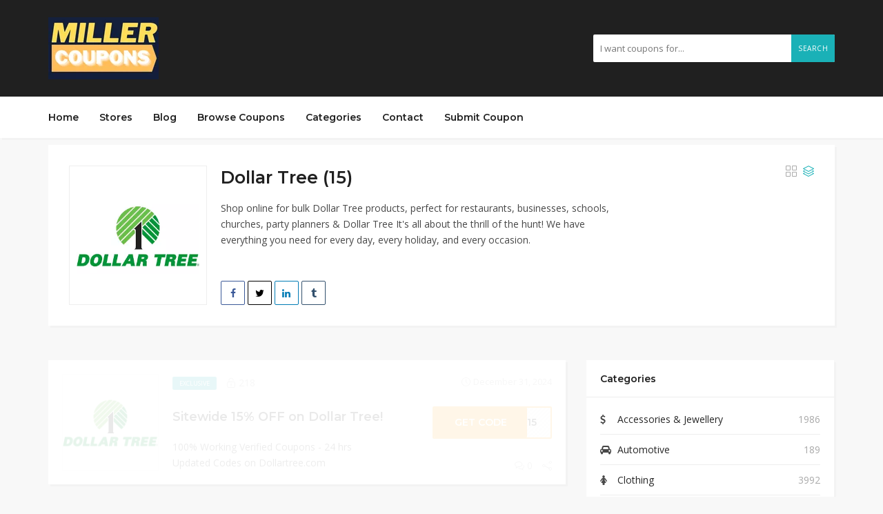

--- FILE ---
content_type: text/html; charset=UTF-8
request_url: https://millercoupons.com/coupon-store/dollar-tree/
body_size: 20331
content:
<!DOCTYPE html>
<html lang="en-US">
<head>
    <meta charset="UTF-8">
    <meta name="viewport" content="width=device-width, initial-scale=1, maximum-scale=1">
	
	<meta name='robots' content='index, follow, max-image-preview:large, max-snippet:-1, max-video-preview:-1' />

	<!-- This site is optimized with the Yoast SEO plugin v26.7 - https://yoast.com/wordpress/plugins/seo/ -->
	<title>Dollar Tree Coupons, Promo Code &amp; Vouchers - MillerCoupons</title>
	<meta name="description" content="Get the latest Dollar Tree, deals Save up to 25% with these current Dollar Tree coupons. Find the latest Dollar Tree discounts &amp; offers from BrokeScholar." />
	<link rel="canonical" href="https://millercoupons.com/coupon-store/dollar-tree/" />
	<meta property="og:locale" content="en_US" />
	<meta property="og:type" content="article" />
	<meta property="og:title" content="Dollar Tree Coupons, Promo Code &amp; Vouchers - MillerCoupons" />
	<meta property="og:description" content="Get the latest Dollar Tree, deals Save up to 25% with these current Dollar Tree coupons. Find the latest Dollar Tree discounts &amp; offers from BrokeScholar." />
	<meta property="og:url" content="https://millercoupons.com/coupon-store/dollar-tree/" />
	<meta property="og:site_name" content="MillerCoupons" />
	<meta name="twitter:card" content="summary_large_image" />
	<script type="application/ld+json" class="yoast-schema-graph">{"@context":"https://schema.org","@graph":[{"@type":"CollectionPage","@id":"https://millercoupons.com/coupon-store/dollar-tree/","url":"https://millercoupons.com/coupon-store/dollar-tree/","name":"Dollar Tree Coupons, Promo Code & Vouchers - MillerCoupons","isPartOf":{"@id":"https://millercoupons.com/#website"},"description":"Get the latest Dollar Tree, deals Save up to 25% with these current Dollar Tree coupons. Find the latest Dollar Tree discounts & offers from BrokeScholar.","breadcrumb":{"@id":"https://millercoupons.com/coupon-store/dollar-tree/#breadcrumb"},"inLanguage":"en-US"},{"@type":"BreadcrumbList","@id":"https://millercoupons.com/coupon-store/dollar-tree/#breadcrumb","itemListElement":[{"@type":"ListItem","position":1,"name":"Home","item":"https://millercoupons.com/"},{"@type":"ListItem","position":2,"name":"Dollar Tree"}]},{"@type":"WebSite","@id":"https://millercoupons.com/#website","url":"https://millercoupons.com/","name":"MillerCoupons","description":"","potentialAction":[{"@type":"SearchAction","target":{"@type":"EntryPoint","urlTemplate":"https://millercoupons.com/?s={search_term_string}"},"query-input":{"@type":"PropertyValueSpecification","valueRequired":true,"valueName":"search_term_string"}}],"inLanguage":"en-US"}]}</script>
	<!-- / Yoast SEO plugin. -->


<link rel='dns-prefetch' href='//www.googletagmanager.com' />
<link rel='dns-prefetch' href='//fonts.googleapis.com' />
<link rel="alternate" type="application/rss+xml" title="MillerCoupons &raquo; Feed" href="https://millercoupons.com/feed/" />
<link rel="alternate" type="application/rss+xml" title="MillerCoupons &raquo; Comments Feed" href="https://millercoupons.com/comments/feed/" />
<link rel="alternate" type="application/rss+xml" title="MillerCoupons &raquo; Dollar Tree Store Feed" href="https://millercoupons.com/coupon-store/dollar-tree/feed/" />
<style id='wp-img-auto-sizes-contain-inline-css' type='text/css'>
img:is([sizes=auto i],[sizes^="auto," i]){contain-intrinsic-size:3000px 1500px}
/*# sourceURL=wp-img-auto-sizes-contain-inline-css */
</style>
<style id='wp-emoji-styles-inline-css' type='text/css'>

	img.wp-smiley, img.emoji {
		display: inline !important;
		border: none !important;
		box-shadow: none !important;
		height: 1em !important;
		width: 1em !important;
		margin: 0 0.07em !important;
		vertical-align: -0.1em !important;
		background: none !important;
		padding: 0 !important;
	}
/*# sourceURL=wp-emoji-styles-inline-css */
</style>
<link rel='stylesheet' id='wp-block-library-css' href='https://millercoupons.com/wp-includes/css/dist/block-library/style.min.css?ver=6.9' type='text/css' media='all' />
<style id='classic-theme-styles-inline-css' type='text/css'>
/*! This file is auto-generated */
.wp-block-button__link{color:#fff;background-color:#32373c;border-radius:9999px;box-shadow:none;text-decoration:none;padding:calc(.667em + 2px) calc(1.333em + 2px);font-size:1.125em}.wp-block-file__button{background:#32373c;color:#fff;text-decoration:none}
/*# sourceURL=/wp-includes/css/classic-themes.min.css */
</style>
<style id='global-styles-inline-css' type='text/css'>
:root{--wp--preset--aspect-ratio--square: 1;--wp--preset--aspect-ratio--4-3: 4/3;--wp--preset--aspect-ratio--3-4: 3/4;--wp--preset--aspect-ratio--3-2: 3/2;--wp--preset--aspect-ratio--2-3: 2/3;--wp--preset--aspect-ratio--16-9: 16/9;--wp--preset--aspect-ratio--9-16: 9/16;--wp--preset--color--black: #000000;--wp--preset--color--cyan-bluish-gray: #abb8c3;--wp--preset--color--white: #ffffff;--wp--preset--color--pale-pink: #f78da7;--wp--preset--color--vivid-red: #cf2e2e;--wp--preset--color--luminous-vivid-orange: #ff6900;--wp--preset--color--luminous-vivid-amber: #fcb900;--wp--preset--color--light-green-cyan: #7bdcb5;--wp--preset--color--vivid-green-cyan: #00d084;--wp--preset--color--pale-cyan-blue: #8ed1fc;--wp--preset--color--vivid-cyan-blue: #0693e3;--wp--preset--color--vivid-purple: #9b51e0;--wp--preset--gradient--vivid-cyan-blue-to-vivid-purple: linear-gradient(135deg,rgb(6,147,227) 0%,rgb(155,81,224) 100%);--wp--preset--gradient--light-green-cyan-to-vivid-green-cyan: linear-gradient(135deg,rgb(122,220,180) 0%,rgb(0,208,130) 100%);--wp--preset--gradient--luminous-vivid-amber-to-luminous-vivid-orange: linear-gradient(135deg,rgb(252,185,0) 0%,rgb(255,105,0) 100%);--wp--preset--gradient--luminous-vivid-orange-to-vivid-red: linear-gradient(135deg,rgb(255,105,0) 0%,rgb(207,46,46) 100%);--wp--preset--gradient--very-light-gray-to-cyan-bluish-gray: linear-gradient(135deg,rgb(238,238,238) 0%,rgb(169,184,195) 100%);--wp--preset--gradient--cool-to-warm-spectrum: linear-gradient(135deg,rgb(74,234,220) 0%,rgb(151,120,209) 20%,rgb(207,42,186) 40%,rgb(238,44,130) 60%,rgb(251,105,98) 80%,rgb(254,248,76) 100%);--wp--preset--gradient--blush-light-purple: linear-gradient(135deg,rgb(255,206,236) 0%,rgb(152,150,240) 100%);--wp--preset--gradient--blush-bordeaux: linear-gradient(135deg,rgb(254,205,165) 0%,rgb(254,45,45) 50%,rgb(107,0,62) 100%);--wp--preset--gradient--luminous-dusk: linear-gradient(135deg,rgb(255,203,112) 0%,rgb(199,81,192) 50%,rgb(65,88,208) 100%);--wp--preset--gradient--pale-ocean: linear-gradient(135deg,rgb(255,245,203) 0%,rgb(182,227,212) 50%,rgb(51,167,181) 100%);--wp--preset--gradient--electric-grass: linear-gradient(135deg,rgb(202,248,128) 0%,rgb(113,206,126) 100%);--wp--preset--gradient--midnight: linear-gradient(135deg,rgb(2,3,129) 0%,rgb(40,116,252) 100%);--wp--preset--font-size--small: 13px;--wp--preset--font-size--medium: 20px;--wp--preset--font-size--large: 36px;--wp--preset--font-size--x-large: 42px;--wp--preset--spacing--20: 0.44rem;--wp--preset--spacing--30: 0.67rem;--wp--preset--spacing--40: 1rem;--wp--preset--spacing--50: 1.5rem;--wp--preset--spacing--60: 2.25rem;--wp--preset--spacing--70: 3.38rem;--wp--preset--spacing--80: 5.06rem;--wp--preset--shadow--natural: 6px 6px 9px rgba(0, 0, 0, 0.2);--wp--preset--shadow--deep: 12px 12px 50px rgba(0, 0, 0, 0.4);--wp--preset--shadow--sharp: 6px 6px 0px rgba(0, 0, 0, 0.2);--wp--preset--shadow--outlined: 6px 6px 0px -3px rgb(255, 255, 255), 6px 6px rgb(0, 0, 0);--wp--preset--shadow--crisp: 6px 6px 0px rgb(0, 0, 0);}:where(.is-layout-flex){gap: 0.5em;}:where(.is-layout-grid){gap: 0.5em;}body .is-layout-flex{display: flex;}.is-layout-flex{flex-wrap: wrap;align-items: center;}.is-layout-flex > :is(*, div){margin: 0;}body .is-layout-grid{display: grid;}.is-layout-grid > :is(*, div){margin: 0;}:where(.wp-block-columns.is-layout-flex){gap: 2em;}:where(.wp-block-columns.is-layout-grid){gap: 2em;}:where(.wp-block-post-template.is-layout-flex){gap: 1.25em;}:where(.wp-block-post-template.is-layout-grid){gap: 1.25em;}.has-black-color{color: var(--wp--preset--color--black) !important;}.has-cyan-bluish-gray-color{color: var(--wp--preset--color--cyan-bluish-gray) !important;}.has-white-color{color: var(--wp--preset--color--white) !important;}.has-pale-pink-color{color: var(--wp--preset--color--pale-pink) !important;}.has-vivid-red-color{color: var(--wp--preset--color--vivid-red) !important;}.has-luminous-vivid-orange-color{color: var(--wp--preset--color--luminous-vivid-orange) !important;}.has-luminous-vivid-amber-color{color: var(--wp--preset--color--luminous-vivid-amber) !important;}.has-light-green-cyan-color{color: var(--wp--preset--color--light-green-cyan) !important;}.has-vivid-green-cyan-color{color: var(--wp--preset--color--vivid-green-cyan) !important;}.has-pale-cyan-blue-color{color: var(--wp--preset--color--pale-cyan-blue) !important;}.has-vivid-cyan-blue-color{color: var(--wp--preset--color--vivid-cyan-blue) !important;}.has-vivid-purple-color{color: var(--wp--preset--color--vivid-purple) !important;}.has-black-background-color{background-color: var(--wp--preset--color--black) !important;}.has-cyan-bluish-gray-background-color{background-color: var(--wp--preset--color--cyan-bluish-gray) !important;}.has-white-background-color{background-color: var(--wp--preset--color--white) !important;}.has-pale-pink-background-color{background-color: var(--wp--preset--color--pale-pink) !important;}.has-vivid-red-background-color{background-color: var(--wp--preset--color--vivid-red) !important;}.has-luminous-vivid-orange-background-color{background-color: var(--wp--preset--color--luminous-vivid-orange) !important;}.has-luminous-vivid-amber-background-color{background-color: var(--wp--preset--color--luminous-vivid-amber) !important;}.has-light-green-cyan-background-color{background-color: var(--wp--preset--color--light-green-cyan) !important;}.has-vivid-green-cyan-background-color{background-color: var(--wp--preset--color--vivid-green-cyan) !important;}.has-pale-cyan-blue-background-color{background-color: var(--wp--preset--color--pale-cyan-blue) !important;}.has-vivid-cyan-blue-background-color{background-color: var(--wp--preset--color--vivid-cyan-blue) !important;}.has-vivid-purple-background-color{background-color: var(--wp--preset--color--vivid-purple) !important;}.has-black-border-color{border-color: var(--wp--preset--color--black) !important;}.has-cyan-bluish-gray-border-color{border-color: var(--wp--preset--color--cyan-bluish-gray) !important;}.has-white-border-color{border-color: var(--wp--preset--color--white) !important;}.has-pale-pink-border-color{border-color: var(--wp--preset--color--pale-pink) !important;}.has-vivid-red-border-color{border-color: var(--wp--preset--color--vivid-red) !important;}.has-luminous-vivid-orange-border-color{border-color: var(--wp--preset--color--luminous-vivid-orange) !important;}.has-luminous-vivid-amber-border-color{border-color: var(--wp--preset--color--luminous-vivid-amber) !important;}.has-light-green-cyan-border-color{border-color: var(--wp--preset--color--light-green-cyan) !important;}.has-vivid-green-cyan-border-color{border-color: var(--wp--preset--color--vivid-green-cyan) !important;}.has-pale-cyan-blue-border-color{border-color: var(--wp--preset--color--pale-cyan-blue) !important;}.has-vivid-cyan-blue-border-color{border-color: var(--wp--preset--color--vivid-cyan-blue) !important;}.has-vivid-purple-border-color{border-color: var(--wp--preset--color--vivid-purple) !important;}.has-vivid-cyan-blue-to-vivid-purple-gradient-background{background: var(--wp--preset--gradient--vivid-cyan-blue-to-vivid-purple) !important;}.has-light-green-cyan-to-vivid-green-cyan-gradient-background{background: var(--wp--preset--gradient--light-green-cyan-to-vivid-green-cyan) !important;}.has-luminous-vivid-amber-to-luminous-vivid-orange-gradient-background{background: var(--wp--preset--gradient--luminous-vivid-amber-to-luminous-vivid-orange) !important;}.has-luminous-vivid-orange-to-vivid-red-gradient-background{background: var(--wp--preset--gradient--luminous-vivid-orange-to-vivid-red) !important;}.has-very-light-gray-to-cyan-bluish-gray-gradient-background{background: var(--wp--preset--gradient--very-light-gray-to-cyan-bluish-gray) !important;}.has-cool-to-warm-spectrum-gradient-background{background: var(--wp--preset--gradient--cool-to-warm-spectrum) !important;}.has-blush-light-purple-gradient-background{background: var(--wp--preset--gradient--blush-light-purple) !important;}.has-blush-bordeaux-gradient-background{background: var(--wp--preset--gradient--blush-bordeaux) !important;}.has-luminous-dusk-gradient-background{background: var(--wp--preset--gradient--luminous-dusk) !important;}.has-pale-ocean-gradient-background{background: var(--wp--preset--gradient--pale-ocean) !important;}.has-electric-grass-gradient-background{background: var(--wp--preset--gradient--electric-grass) !important;}.has-midnight-gradient-background{background: var(--wp--preset--gradient--midnight) !important;}.has-small-font-size{font-size: var(--wp--preset--font-size--small) !important;}.has-medium-font-size{font-size: var(--wp--preset--font-size--medium) !important;}.has-large-font-size{font-size: var(--wp--preset--font-size--large) !important;}.has-x-large-font-size{font-size: var(--wp--preset--font-size--x-large) !important;}
:where(.wp-block-post-template.is-layout-flex){gap: 1.25em;}:where(.wp-block-post-template.is-layout-grid){gap: 1.25em;}
:where(.wp-block-term-template.is-layout-flex){gap: 1.25em;}:where(.wp-block-term-template.is-layout-grid){gap: 1.25em;}
:where(.wp-block-columns.is-layout-flex){gap: 2em;}:where(.wp-block-columns.is-layout-grid){gap: 2em;}
:root :where(.wp-block-pullquote){font-size: 1.5em;line-height: 1.6;}
/*# sourceURL=global-styles-inline-css */
</style>
<link rel='stylesheet' id='bootstrap-css' href='https://millercoupons.com/wp-content/themes/couponis/css/bootstrap.min.css?ver=6.9' type='text/css' media='all' />
<link rel='stylesheet' id='fonta-awesome-css' href='https://millercoupons.com/wp-content/themes/couponis/css/font-awesome.min.css?ver=6.9' type='text/css' media='all' />
<link rel='stylesheet' id='simple-line-icons-css' href='https://millercoupons.com/wp-content/themes/couponis/css/simple-line-icons.css?ver=6.9' type='text/css' media='all' />
<link rel='stylesheet' id='magnific-popup-css' href='https://millercoupons.com/wp-content/themes/couponis/css/magnific-popup.css?ver=6.9' type='text/css' media='all' />
<link rel='stylesheet' id='select2-css' href='https://millercoupons.com/wp-content/themes/couponis/css/select2.min.css?ver=6.9' type='text/css' media='all' />
<link rel='stylesheet' id='couponis-fonts-css' href='//fonts.googleapis.com/css?family=Open+Sans%3A400%2C700%7CMontserrat%3A600%2C600%26subset%3Dall&#038;ver=1.0.0' type='text/css' media='all' />
<link rel='stylesheet' id='couponis-style-css' href='https://millercoupons.com/wp-content/themes/couponis/style.css?ver=6.9' type='text/css' media='all' />
<style id='couponis-style-inline-css' type='text/css'>

/* BODY */
body[class*=" "]{
	font-family: "Open Sans", sans-serif;
	color: #484848;
	font-weight: 400;
	font-size: 14px;
	line-height: 1.7;
}

body .elementor-widget-tabs .elementor-tab-title,
body .elementor-widget-tabs .elementor-tab-title a,
body .elementor-widget-tabs .elementor-tab-title.elementor-active, 
body .elementor-widget-tabs .elementor-tab-title.elementor-active a{
	font-family: "Open Sans", sans-serif;
	font-size: 14px;
	line-height: 1.7;
}


a, a:visited{
	color: #272727;
}


a:hover, a:focus, a:active, body .blog-item-title a:hover, .infobox-content a:hover,
.blog-item-meta a:hover,
.leading-icon,
.single-expire,
.navbar-default .navbar-nav .open .dropdown-menu > li > a:hover,
.navbar-default .navbar-nav .open > a, 
.navbar-default .navbar-nav .open > a:hover, 
.navbar-default .navbar-nav .open > a:focus,
.navbar-default .navbar-nav li a:hover,
.navbar-default .navbar-nav li.current_page_ancestor > a,
.navbar-default .navbar-nav li.current_page_ancestor > a:visited,
.navbar-default .navbar-nav li.current_page_item > a,
.navbar-default .navbar-nav li.current_page_item > a:visited,
.navbar-toggle,
.special-action a,
.widget_widget_categories li:hover i,
.footer-subscribe i.icon-envelope,
.copyrights a:hover,
.error404 .icon-compass,
.image-loader,
.categories-list li:hover i,
.categories-carousel-list .owl-item i,
.save-store:hover,
.save-store.added:active,
.save-store.added,
.category-icon,
.coupon-box a h4:hover,
.show-hide-more,
.save-coupon.added,
body .kc_tabs_nav > li > a:hover,
body .kc_tabs_nav > .ui-tabs-active,
body .kc_tabs_nav > .ui-tabs-active:hover,
body .kc_tabs_nav > .ui-tabs-active > a,
body .kc_tabs_nav > .ui-tabs-active > a:hover,
.category-block i,
.listing-style.active,
.letter-title h3,
.ui-state-hover, 
.ui-widget-content .ui-state-hover, 
.ui-widget-header .ui-state-hover, 
.ui-state-focus, 
.ui-widget-content .ui-state-focus, 
.ui-widget-header .ui-state-focus,
.ui-state-hover .ui-icon:before, 
.ui-widget-content .ui-state-hover .ui-icon:before, 
.ui-widget-header .ui-state-hover .ui-icon:before, 
.ui-state-focus .ui-icon:before, 
.ui-widget-content .ui-state-focus .ui-icon:before, 
.ui-widget-header .ui-state-focus .ui-icon:before,
.ui-datepicker-next .ui-icon:hover:before
{
	color: #1ab1b7;
}

.widget_widget_categories li svg{
    stroke: #484848;
    fill: #484848;
}

.widget_widget_categories li:hover svg,
.categories-carousel-list .owl-item svg,
.category-block svg,
.categories-list li:hover svg{
    stroke: #1ab1b7;
    fill: #1ab1b7;
}

.widget-title:after,
a.search-type:hover,
a.search-type.type-added,
.widget_widget_stores a:hover,
.stores-carousel-list .owl-item:hover a,
.categories-carousel-list .owl-item:hover a,
.store-logo:hover,
.coupon-image:hover,
.owl-dot.active
{
	border-color: #1ab1b7;
}

.styled-checkbox.active label:after,
.styled-checkbox input:checked + label:after,
.styled-radio.active label:after,
.styled-radio input:checked + label:after,
.form-submit #submit,
.form-submit a,
.tagcloud a, .btn, a.btn,
.blog-item-meta:before,
.main-search a.submit-form,
.pagination a:hover, 
.pagination > span,
a.visit-store,
.tax-coupon-category .category-icon-wrap,
.nav.nav-tabs > li > a:hover,
.nav.nav-tabs > li.active > a, 
.nav.nav-tabs > li.active > a:hover, 
.nav.nav-tabs > li.active > a:focus,
.nav.nav-tabs > li.active > a:active,
.category-block:hover .white-block,
.ui-state-active, .ui-widget-content .ui-state-active, .ui-widget-header .ui-state-active,
.ui-widget-content.ui-slider-horizontal .ui-state-active,
.ui-datepicker .ui-datepicker-buttonpane button:hover
{
	background-color: #1ab1b7;
	color: #fff;
}

.online-sale{
	background-color: #48c78c;
	color: #fff;
}

.exclusive{
	background-color: #1ab1b7;
	color: #fff;
}

.online-code{
	background-color: #c2c748;
	color: #fff;
}

.in-store-code{
	background-color: #5f93ce;
	color: #fff;
}

.coupon-code-modal,
.coupon-action-button.header-alike{
	border-color: #FFA619;
}

.code-text,
.code-text-full,
a.coupon-code-modal, a.coupon-code-modal:visited, a.coupon-code-modal:hover, a.coupon-code-modal:focus, a.coupon-code-modal:focus:active,
.similar-badge{
	background-color: #FFA619;
	color: #fff;
}

.top-header{
	background-color: #202020;
}

.header-categories a{
	color: #bbb;
}

.header-categories a:hover{
	color: #eee;
}

.main-search input, .main-search input:focus, .main-search input:active, .main-search input:focus:active{
	background: ;
}

.navbar-default .navbar-nav .open .dropdown-menu > li > a,
.navbar-default .navbar-nav li a{
	font-size: 14px;
	font-weight: 600;
	font-family: 'Montserrat', sans-serif;
}

h1, h2, h3, h4, h5, h6{
	color: #202020;
}

h1, h2, h3, h4, h5, h6, .header-alike, .continue-read{
	font-weight: 600;
	font-family: 'Montserrat', sans-serif;	
}

.continue-read{
	font-weight: 600;
}

h1{
	font-size: 2.6179em;
	line-height: 1.4;
}

h2{
	font-size: 2.0581em;
	line-height: 1.4;
}

h3{
	font-size: 1.618em;
	line-height: 1.4;
}

h4{
	font-size: 1.272em;
	line-height: 1.4;
}

h5{
	font-size: 1em;
	line-height: 1.4;
}

h6{
	font-size: 0.7862em;
	line-height: 1.4;
}

.copyrights a,
.copyrights{
	color: #bbb;
	background: #202020;
}

.copyrights a:hover{
	color: #1ab1b7;
}

main{
    margin: 10px 0px 45px 0px;
}
/*# sourceURL=couponis-style-inline-css */
</style>
<script type="text/javascript" src="https://millercoupons.com/wp-includes/js/jquery/jquery.min.js?ver=3.7.1" id="jquery-core-js"></script>
<script type="text/javascript" src="https://millercoupons.com/wp-includes/js/jquery/jquery-migrate.min.js?ver=3.4.1" id="jquery-migrate-js"></script>

<!-- Google tag (gtag.js) snippet added by Site Kit -->
<!-- Google Analytics snippet added by Site Kit -->
<script type="text/javascript" src="https://www.googletagmanager.com/gtag/js?id=G-73MQ6EKRDF" id="google_gtagjs-js" async></script>
<script type="text/javascript" id="google_gtagjs-js-after">
/* <![CDATA[ */
window.dataLayer = window.dataLayer || [];function gtag(){dataLayer.push(arguments);}
gtag("set","linker",{"domains":["millercoupons.com"]});
gtag("js", new Date());
gtag("set", "developer_id.dZTNiMT", true);
gtag("config", "G-73MQ6EKRDF");
//# sourceURL=google_gtagjs-js-after
/* ]]> */
</script>
<link rel="https://api.w.org/" href="https://millercoupons.com/wp-json/" /><link rel="alternate" title="JSON" type="application/json" href="https://millercoupons.com/wp-json/wp/v2/coupon-store/120" /><link rel="EditURI" type="application/rsd+xml" title="RSD" href="https://millercoupons.com/xmlrpc.php?rsd" />
<meta name="generator" content="WordPress 6.9" />
<meta name="generator" content="Redux 4.5.10" /><meta name="generator" content="Site Kit by Google 1.170.0" /><meta name="generator" content="Elementor 3.34.1; features: additional_custom_breakpoints; settings: css_print_method-external, google_font-enabled, font_display-swap">
			<style>
				.e-con.e-parent:nth-of-type(n+4):not(.e-lazyloaded):not(.e-no-lazyload),
				.e-con.e-parent:nth-of-type(n+4):not(.e-lazyloaded):not(.e-no-lazyload) * {
					background-image: none !important;
				}
				@media screen and (max-height: 1024px) {
					.e-con.e-parent:nth-of-type(n+3):not(.e-lazyloaded):not(.e-no-lazyload),
					.e-con.e-parent:nth-of-type(n+3):not(.e-lazyloaded):not(.e-no-lazyload) * {
						background-image: none !important;
					}
				}
				@media screen and (max-height: 640px) {
					.e-con.e-parent:nth-of-type(n+2):not(.e-lazyloaded):not(.e-no-lazyload),
					.e-con.e-parent:nth-of-type(n+2):not(.e-lazyloaded):not(.e-no-lazyload) * {
						background-image: none !important;
					}
				}
			</style>
			<link rel="icon" href="https://millercoupons.com/wp-content/uploads/2023/07/cropped-millercoupon-siteicon-32x32.png" sizes="32x32" />
<link rel="icon" href="https://millercoupons.com/wp-content/uploads/2023/07/cropped-millercoupon-siteicon-192x192.png" sizes="192x192" />
<link rel="apple-touch-icon" href="https://millercoupons.com/wp-content/uploads/2023/07/cropped-millercoupon-siteicon-180x180.png" />
<meta name="msapplication-TileImage" content="https://millercoupons.com/wp-content/uploads/2023/07/cropped-millercoupon-siteicon-270x270.png" />
</head>
<body class="archive tax-coupon-store term-dollar-tree term-120 wp-theme-couponis elementor-default elementor-kit-7">


<!-- ==================================================================================================================================
TOP BAR
======================================================================================================================================= -->
<header>
	<div class="top-header">
		<div class="container">
			<div class="flex-wrap flex-always">
				<div class="flex-left">
					<a href="https://millercoupons.com/" class="logo" data-wpel-link="internal">
					<img width="160" height="90" src="https://millercoupons.com/wp-content/uploads/2023/03/1.png" class="attachment-full size-full" alt="MillerCoupons Logo" decoding="async" srcset="https://millercoupons.com/wp-content/uploads/2023/03/1.png 160w, https://millercoupons.com/wp-content/uploads/2023/03/1-150x84.png 150w" sizes="(max-width: 160px) 100vw, 160px" />					</a>
				</div>
								<div class="flex-right">
					<form class="main-search" method="GET" action="https://millercoupons.com/browse-coupons/">
						<input type="text" name="keyword" class="form-control" placeholder="I want coupons for...">
						<a href="javascript:;" class="submit-form" data-wpel-link="internal">Search</a>
                        <div class="list-unstyled store-search-results">
                            <p>We found some stores</p>
                            <ul class="list-unstyled store-search-list"></ul>
                        </div>
                        <span class="fa fa fa-spin fa-circle-o-notch store-search-spin"></span>
					</form>
				</div>
							</div>
		</div>
	</div>
	<div class="navigation">
		<div class="container">
			<div class="flex-wrap flex-always">
				<div class="flex-left">
					<a href="#" class="navbar-toggle button-white menu" data-toggle="collapse" data-target=".navigation:not(.sticky-nav) .navbar-collapse">
						<i class="icon-menu"></i>
					</a>
					<div class="nav-copy">
						<div class="navbar navbar-default" role="navigation">
							<div class="collapse navbar-collapse">
								<ul class="nav navbar-nav">
									<li id="menu-item-128" class="menu-item menu-item-type-post_type menu-item-object-page menu-item-home menu-item-128"><a title="Home" href="https://millercoupons.com/" data-wpel-link="internal">Home</a></li>
<li id="menu-item-1043" class="menu-item menu-item-type-post_type menu-item-object-page menu-item-1043"><a title="Stores" href="https://millercoupons.com/stores/" data-wpel-link="internal">Stores</a></li>
<li id="menu-item-129" class="menu-item menu-item-type-post_type menu-item-object-page current_page_parent menu-item-129"><a title="Blog" href="https://millercoupons.com/blog/" data-wpel-link="internal">Blog</a></li>
<li id="menu-item-130" class="menu-item menu-item-type-post_type menu-item-object-page menu-item-130"><a title="Browse Coupons" href="https://millercoupons.com/browse-coupons/" data-wpel-link="internal">Browse Coupons</a></li>
<li id="menu-item-131" class="menu-item menu-item-type-post_type menu-item-object-page menu-item-131"><a title="Categories" href="https://millercoupons.com/categories/" data-wpel-link="internal">Categories</a></li>
<li id="menu-item-132" class="menu-item menu-item-type-post_type menu-item-object-page menu-item-132"><a title="Contact" href="https://millercoupons.com/contact/" data-wpel-link="internal">Contact</a></li>
<li id="menu-item-133" class="menu-item menu-item-type-post_type menu-item-object-page menu-item-133"><a title="Submit Coupon" href="https://millercoupons.com/submit-coupon/" data-wpel-link="internal">Submit Coupon</a></li>

								</ul>
							</div>
						</div>
					</div>
				</div>
							</div>
			<div class="nav-paste">
			</div>
		</div>
	</div>
</header>
<main>
	<div class="container">
		<div class="taxonomy-header white-block">
			<div class="white-block-content">
				<div class="store-tax-header-wrap">
					<div class="flex-wrap flex-always">
						<div class="flex-left">
														<div class="store-logo">
								<img fetchpriority="high" width="284" height="177" src="https://millercoupons.com/wp-content/uploads/2023/03/Dollar-Tree.webp" class="attachment-full size-full" alt="Dollar Tree" decoding="async" srcset="https://millercoupons.com/wp-content/uploads/2023/03/Dollar-Tree.webp 284w, https://millercoupons.com/wp-content/uploads/2023/03/Dollar-Tree-150x93.webp 150w" sizes="(max-width: 284px) 100vw, 284px" />							</div>
													</div>
						<div class="flex-middle">
							<div class="store-info">
								<h1>Dollar Tree (15) </h1>
								<p>Shop online for bulk Dollar Tree products, perfect for restaurants, businesses, schools, churches, party planners &amp; Dollar Tree It's all about the thrill of the hunt! We have everything you need for every day, every holiday, and every occasion.</p>							</div>
								<div class="post-share">
		<a href="https://www.facebook.com/sharer/sharer.php?u=https%3A%2F%2Fmillercoupons.com%2Fcoupon%2Fsitewide-15-off-on-dollar-tree%2F" class="share facebook" target="_blank" title="Share on Facebook" data-wpel-link="external" rel="noreferrer"><i class="fa fa-facebook fa-fw"></i></a>
		<a href="http://twitter.com/intent/tweet?source=MillerCoupons&amp;text=https%3A%2F%2Fmillercoupons.com%2Fcoupon%2Fsitewide-15-off-on-dollar-tree%2F" class="share twitter" target="_blank" title="Share on Twitter" data-wpel-link="external" rel="noreferrer"><i class="fa fa-twitter fa-fw"></i></a>
		<a href="http://www.linkedin.com/shareArticle?mini=true&amp;url=https%3A%2F%2Fmillercoupons.com%2Fcoupon%2Fsitewide-15-off-on-dollar-tree%2F&amp;title=Sitewide%2015%25%20OFF%20on%20Dollar%20Tree%21&amp;source=MillerCoupons" class="share linkedin" target="_blank" title="Share on LinkedIn" data-wpel-link="external" rel="noreferrer"><i class="fa fa-linkedin fa-fw"></i></a>
		<a href="http://www.tumblr.com/share/link?url=https%3A%2F%2Fmillercoupons.com%2Fcoupon%2Fsitewide-15-off-on-dollar-tree%2F&amp;name=Sitewide%2015%25%20OFF%20on%20Dollar%20Tree%21" class="share tumblr" target="_blank" title="Share on Tumblr" data-wpel-link="external" rel="noreferrer"><i class="fa fa-tumblr fa-fw"></i></a>
	</div>
							</div>
					</div>
										<div class="single-tax-action">
													<div class="listing-action">
		<a href="javascript:;" class="listing-style " data-value="grid" title="Grid View"><i class="icon-grid"></i></a>
		<a href="javascript:;" class="listing-style active" data-value="list" title="List View" data-wpel-link="internal"><i class="icon-layers"></i></a>
	</div>
						</div>
				</div>

				
			</div>
		</div>

		<div class="main-listing">
			<div class="row">
				<div class="col-sm-8">
					<div class="row">
														<div class="col-sm-12">
									<div class="white-block coupon-box coupon-list">

	<div class="share-coupon share-2012">
		<div class="post-share">
		<a href="https://www.facebook.com/sharer/sharer.php?u=https%3A%2F%2Fmillercoupons.com%2Fcoupon%2Fsitewide-15-off-on-dollar-tree%2F" class="share facebook" target="_blank" title="Share on Facebook" data-wpel-link="external" rel="noreferrer"><i class="fa fa-facebook fa-fw"></i></a>
		<a href="http://twitter.com/intent/tweet?source=MillerCoupons&amp;text=https%3A%2F%2Fmillercoupons.com%2Fcoupon%2Fsitewide-15-off-on-dollar-tree%2F" class="share twitter" target="_blank" title="Share on Twitter" data-wpel-link="external" rel="noreferrer"><i class="fa fa-twitter fa-fw"></i></a>
		<a href="http://www.linkedin.com/shareArticle?mini=true&amp;url=https%3A%2F%2Fmillercoupons.com%2Fcoupon%2Fsitewide-15-off-on-dollar-tree%2F&amp;title=Sitewide%2015%25%20OFF%20on%20Dollar%20Tree%21&amp;source=MillerCoupons" class="share linkedin" target="_blank" title="Share on LinkedIn" data-wpel-link="external" rel="noreferrer"><i class="fa fa-linkedin fa-fw"></i></a>
		<a href="http://www.tumblr.com/share/link?url=https%3A%2F%2Fmillercoupons.com%2Fcoupon%2Fsitewide-15-off-on-dollar-tree%2F&amp;name=Sitewide%2015%25%20OFF%20on%20Dollar%20Tree%21" class="share tumblr" target="_blank" title="Share on Tumblr" data-wpel-link="external" rel="noreferrer"><i class="fa fa-tumblr fa-fw"></i></a>
	</div>
		<a href="javascript:;" class="toggle-coupon-share" data-target="share-2012" data-wpel-link="internal"><span class="icon-close"></span></a>
</div>
	<div class="white-block-content">
		<div class="flex-wrap">
			<div class="flex-left">
				<a href="https://millercoupons.com/coupon-store/dollar-tree/" class="coupon-image" data-wpel-link="internal"><img width="150" height="93" src="https://millercoupons.com/wp-content/uploads/2023/03/Dollar-Tree-150x93.webp" class="attachment-couponis-logo size-couponis-logo" alt="Dollar Tree" decoding="async" srcset="https://millercoupons.com/wp-content/uploads/2023/03/Dollar-Tree-150x93.webp 150w, https://millercoupons.com/wp-content/uploads/2023/03/Dollar-Tree.webp 284w" sizes="(max-width: 150px) 100vw, 150px" /></a>			</div>
			<div class="flex-middle">

				<ul class="list-unstyled list-inline coupon-top-meta">
										<li>
						<span class="badges exclusive">exclusive</span>					</li>
										<li>
						<div class="used">
							<span class="icon-lock-open"></span> 218						</div>
					</li>
				</ul>

				<h4>
		<a href="https://millercoupons.com/coupon/sitewide-15-off-on-dollar-tree/" title="Sitewide 15% OFF on Dollar Tree!" data-wpel-link="internal">
		Sitewide 15% OFF on Dollar Tree!	</a>
</h4>
	<div class="coupon-box-description">
		<div class="coupon-content-excerpt">	
		
100% Working Verified Coupons - 24 hrs Updated&nbsp;Codes on Dollartree.com
		</div>
	</div>
	
			</div>
			<div class="flex-right">

				<span class="expire"><span class="icon-clock"></span> December 31, 2024</span>
				<a class="coupon-action-button header-alike" href="/coupon-store/dollar-tree/#o-2012" data-affiliate="https://millercoupons.com/?cout=2012" target="_blank" rel="nofollow" data-wpel-link="internal"><span class="code-text">GET CODE</span><span class="partial-code">&nbsp;ME15</span></a>
				<ul class="list-unstyled list-inline coupon-bottom-meta">
			<li>
			<a href="https://millercoupons.com/coupon/sitewide-15-off-on-dollar-tree/#comments" data-wpel-link="internal"><span class="icon-bubbles"></span> 0</a>
		</li>
					<li>
			<a href="javascript:;" class="toggle-coupon-share" data-target="share-2012" data-wpel-link="internal"><span class="icon-share"></span></a>
		</li>
	</ul>
			</div>
		</div>

	</div>

		<div class="expired-overlay">
			</div>
	
</div>								</div>
																<div class="col-sm-12">
									<div class="white-block coupon-box coupon-list">

	<div class="share-coupon share-2037">
		<div class="post-share">
		<a href="https://www.facebook.com/sharer/sharer.php?u=https%3A%2F%2Fmillercoupons.com%2Fcoupon%2Fdollar-tree-coupons%2F" class="share facebook" target="_blank" title="Share on Facebook" data-wpel-link="external" rel="noreferrer"><i class="fa fa-facebook fa-fw"></i></a>
		<a href="http://twitter.com/intent/tweet?source=MillerCoupons&amp;text=https%3A%2F%2Fmillercoupons.com%2Fcoupon%2Fdollar-tree-coupons%2F" class="share twitter" target="_blank" title="Share on Twitter" data-wpel-link="external" rel="noreferrer"><i class="fa fa-twitter fa-fw"></i></a>
		<a href="http://www.linkedin.com/shareArticle?mini=true&amp;url=https%3A%2F%2Fmillercoupons.com%2Fcoupon%2Fdollar-tree-coupons%2F&amp;title=Up%20to%2060%25%20OFF%20Sale%20on%20Dollar%20Tree%21&amp;source=MillerCoupons" class="share linkedin" target="_blank" title="Share on LinkedIn" data-wpel-link="external" rel="noreferrer"><i class="fa fa-linkedin fa-fw"></i></a>
		<a href="http://www.tumblr.com/share/link?url=https%3A%2F%2Fmillercoupons.com%2Fcoupon%2Fdollar-tree-coupons%2F&amp;name=Up%20to%2060%25%20OFF%20Sale%20on%20Dollar%20Tree%21" class="share tumblr" target="_blank" title="Share on Tumblr" data-wpel-link="external" rel="noreferrer"><i class="fa fa-tumblr fa-fw"></i></a>
	</div>
		<a href="javascript:;" class="toggle-coupon-share" data-target="share-2037" data-wpel-link="internal"><span class="icon-close"></span></a>
</div>
	<div class="white-block-content">
		<div class="flex-wrap">
			<div class="flex-left">
				<a href="https://millercoupons.com/coupon-store/dollar-tree/" class="coupon-image" data-wpel-link="internal"><img width="150" height="93" src="https://millercoupons.com/wp-content/uploads/2023/03/Dollar-Tree-150x93.webp" class="attachment-couponis-logo size-couponis-logo" alt="Dollar Tree" decoding="async" srcset="https://millercoupons.com/wp-content/uploads/2023/03/Dollar-Tree-150x93.webp 150w, https://millercoupons.com/wp-content/uploads/2023/03/Dollar-Tree.webp 284w" sizes="(max-width: 150px) 100vw, 150px" /></a>			</div>
			<div class="flex-middle">

				<ul class="list-unstyled list-inline coupon-top-meta">
										<li>
						<div class="used">
							<span class="icon-lock-open"></span> 215						</div>
					</li>
				</ul>

				<h4>
		<a href="https://millercoupons.com/coupon/dollar-tree-coupons/" title="Up to 60% OFF Sale on Dollar Tree!" data-wpel-link="internal">
		Up to 60% OFF Sale on Dollar Tree!	</a>
</h4>
	<div class="coupon-box-description">
		<div class="coupon-content-excerpt">	
		
100% Working Verified Coupons - 24 hrs Updated&nbsp;Codes on Dollartree.com
		</div>
	</div>
	
			</div>
			<div class="flex-right">

				<span class="expire"><span class="icon-clock"></span> December 31, 2024</span>
				<a class="coupon-action-button header-alike" href="/coupon-store/dollar-tree/#o-2037" data-affiliate="https://millercoupons.com/?cout=2037" target="_blank" rel="nofollow" data-wpel-link="internal"><span class="code-text-full">GET DEAL</span></a>
				<ul class="list-unstyled list-inline coupon-bottom-meta">
			<li>
			<a href="https://millercoupons.com/coupon/dollar-tree-coupons/#comments" data-wpel-link="internal"><span class="icon-bubbles"></span> 0</a>
		</li>
					<li>
			<a href="javascript:;" class="toggle-coupon-share" data-target="share-2037" data-wpel-link="internal"><span class="icon-share"></span></a>
		</li>
	</ul>
			</div>
		</div>

	</div>

		<div class="expired-overlay">
			</div>
	
</div>								</div>
																<div class="col-sm-12">
									<div class="white-block coupon-box coupon-list">

	<div class="share-coupon share-2046">
		<div class="post-share">
		<a href="https://www.facebook.com/sharer/sharer.php?u=https%3A%2F%2Fmillercoupons.com%2Fcoupon%2Fget-same-day-delivery%2F" class="share facebook" target="_blank" title="Share on Facebook" data-wpel-link="external" rel="noreferrer"><i class="fa fa-facebook fa-fw"></i></a>
		<a href="http://twitter.com/intent/tweet?source=MillerCoupons&amp;text=https%3A%2F%2Fmillercoupons.com%2Fcoupon%2Fget-same-day-delivery%2F" class="share twitter" target="_blank" title="Share on Twitter" data-wpel-link="external" rel="noreferrer"><i class="fa fa-twitter fa-fw"></i></a>
		<a href="http://www.linkedin.com/shareArticle?mini=true&amp;url=https%3A%2F%2Fmillercoupons.com%2Fcoupon%2Fget-same-day-delivery%2F&amp;title=Get%C2%A0Same-Day%20Delivery%21&amp;source=MillerCoupons" class="share linkedin" target="_blank" title="Share on LinkedIn" data-wpel-link="external" rel="noreferrer"><i class="fa fa-linkedin fa-fw"></i></a>
		<a href="http://www.tumblr.com/share/link?url=https%3A%2F%2Fmillercoupons.com%2Fcoupon%2Fget-same-day-delivery%2F&amp;name=Get%C2%A0Same-Day%20Delivery%21" class="share tumblr" target="_blank" title="Share on Tumblr" data-wpel-link="external" rel="noreferrer"><i class="fa fa-tumblr fa-fw"></i></a>
	</div>
		<a href="javascript:;" class="toggle-coupon-share" data-target="share-2046" data-wpel-link="internal"><span class="icon-close"></span></a>
</div>
	<div class="white-block-content">
		<div class="flex-wrap">
			<div class="flex-left">
				<a href="https://millercoupons.com/coupon-store/dollar-tree/" class="coupon-image" data-wpel-link="internal"><img width="150" height="93" src="https://millercoupons.com/wp-content/uploads/2023/03/Dollar-Tree-150x93.webp" class="attachment-couponis-logo size-couponis-logo" alt="Dollar Tree" decoding="async" srcset="https://millercoupons.com/wp-content/uploads/2023/03/Dollar-Tree-150x93.webp 150w, https://millercoupons.com/wp-content/uploads/2023/03/Dollar-Tree.webp 284w" sizes="(max-width: 150px) 100vw, 150px" /></a>			</div>
			<div class="flex-middle">

				<ul class="list-unstyled list-inline coupon-top-meta">
										<li>
						<span class="badges exclusive">exclusive</span>					</li>
										<li>
						<div class="used">
							<span class="icon-lock-open"></span> 219						</div>
					</li>
				</ul>

				<h4>
		<a href="https://millercoupons.com/coupon/get-same-day-delivery/" title="Get Same-Day Delivery!" data-wpel-link="internal">
		Get Same-Day Delivery!	</a>
</h4>
	<div class="coupon-box-description">
		<div class="coupon-content-excerpt">	
		
Thousands of Our Items Through Instacart - 100% Working Verified Coupons - 24... <a href="https://millercoupons.com/coupon/get-same-day-delivery/" class="read-coupon-more" data-wpel-link="internal">Read More</a>		</div>
	</div>
	
			</div>
			<div class="flex-right">

				<span class="expire"><span class="icon-clock"></span> December 31, 2024</span>
				<a class="coupon-action-button header-alike" href="/coupon-store/dollar-tree/#o-2046" data-affiliate="https://millercoupons.com/?cout=2046" target="_blank" rel="nofollow" data-wpel-link="internal"><span class="code-text-full">GET DEAL</span></a>
				<ul class="list-unstyled list-inline coupon-bottom-meta">
			<li>
			<a href="https://millercoupons.com/coupon/get-same-day-delivery/#comments" data-wpel-link="internal"><span class="icon-bubbles"></span> 0</a>
		</li>
					<li>
			<a href="javascript:;" class="toggle-coupon-share" data-target="share-2046" data-wpel-link="internal"><span class="icon-share"></span></a>
		</li>
	</ul>
			</div>
		</div>

	</div>

		<div class="expired-overlay">
			</div>
	
</div>								</div>
																<div class="col-sm-12">
									<div class="white-block coupon-box coupon-list">

	<div class="share-coupon share-2050">
		<div class="post-share">
		<a href="https://www.facebook.com/sharer/sharer.php?u=https%3A%2F%2Fmillercoupons.com%2Fcoupon%2Fhalloween-craft-supplies-for-1-25%2F" class="share facebook" target="_blank" title="Share on Facebook" data-wpel-link="external" rel="noreferrer"><i class="fa fa-facebook fa-fw"></i></a>
		<a href="http://twitter.com/intent/tweet?source=MillerCoupons&amp;text=https%3A%2F%2Fmillercoupons.com%2Fcoupon%2Fhalloween-craft-supplies-for-1-25%2F" class="share twitter" target="_blank" title="Share on Twitter" data-wpel-link="external" rel="noreferrer"><i class="fa fa-twitter fa-fw"></i></a>
		<a href="http://www.linkedin.com/shareArticle?mini=true&amp;url=https%3A%2F%2Fmillercoupons.com%2Fcoupon%2Fhalloween-craft-supplies-for-1-25%2F&amp;title=Halloween%20Craft%20Supplies%20For%20%241.25%21&amp;source=MillerCoupons" class="share linkedin" target="_blank" title="Share on LinkedIn" data-wpel-link="external" rel="noreferrer"><i class="fa fa-linkedin fa-fw"></i></a>
		<a href="http://www.tumblr.com/share/link?url=https%3A%2F%2Fmillercoupons.com%2Fcoupon%2Fhalloween-craft-supplies-for-1-25%2F&amp;name=Halloween%20Craft%20Supplies%20For%20%241.25%21" class="share tumblr" target="_blank" title="Share on Tumblr" data-wpel-link="external" rel="noreferrer"><i class="fa fa-tumblr fa-fw"></i></a>
	</div>
		<a href="javascript:;" class="toggle-coupon-share" data-target="share-2050" data-wpel-link="internal"><span class="icon-close"></span></a>
</div>
	<div class="white-block-content">
		<div class="flex-wrap">
			<div class="flex-left">
				<a href="https://millercoupons.com/coupon-store/dollar-tree/" class="coupon-image" data-wpel-link="internal"><img width="150" height="93" src="https://millercoupons.com/wp-content/uploads/2023/03/Dollar-Tree-150x93.webp" class="attachment-couponis-logo size-couponis-logo" alt="Dollar Tree" decoding="async" srcset="https://millercoupons.com/wp-content/uploads/2023/03/Dollar-Tree-150x93.webp 150w, https://millercoupons.com/wp-content/uploads/2023/03/Dollar-Tree.webp 284w" sizes="(max-width: 150px) 100vw, 150px" /></a>			</div>
			<div class="flex-middle">

				<ul class="list-unstyled list-inline coupon-top-meta">
										<li>
						<div class="used">
							<span class="icon-lock-open"></span> 218						</div>
					</li>
				</ul>

				<h4>
		<a href="https://millercoupons.com/coupon/halloween-craft-supplies-for-1-25/" title="Halloween Craft Supplies For $1.25!" data-wpel-link="internal">
		Halloween Craft Supplies For $1.25!	</a>
</h4>
	<div class="coupon-box-description">
		<div class="coupon-content-excerpt">	
		
100% Working Verified Coupons - 24 hrs Updated&nbsp;Codes on Dollartree.com
		</div>
	</div>
	
			</div>
			<div class="flex-right">

				<span class="expire"><span class="icon-clock"></span> December 31, 2024</span>
				<a class="coupon-action-button header-alike" href="/coupon-store/dollar-tree/#o-2050" data-affiliate="https://millercoupons.com/?cout=2050" target="_blank" rel="nofollow" data-wpel-link="internal"><span class="code-text-full">GET DEAL</span></a>
				<ul class="list-unstyled list-inline coupon-bottom-meta">
			<li>
			<a href="https://millercoupons.com/coupon/halloween-craft-supplies-for-1-25/#comments" data-wpel-link="internal"><span class="icon-bubbles"></span> 0</a>
		</li>
					<li>
			<a href="javascript:;" class="toggle-coupon-share" data-target="share-2050" data-wpel-link="internal"><span class="icon-share"></span></a>
		</li>
	</ul>
			</div>
		</div>

	</div>

		<div class="expired-overlay">
			</div>
	
</div>								</div>
																<div class="col-sm-12">
									<div class="white-block coupon-box coupon-list">

	<div class="share-coupon share-2068">
		<div class="post-share">
		<a href="https://www.facebook.com/sharer/sharer.php?u=https%3A%2F%2Fmillercoupons.com%2Fcoupon%2Ffloral-supplies-as-low-as-1-25%2F" class="share facebook" target="_blank" title="Share on Facebook" data-wpel-link="external" rel="noreferrer"><i class="fa fa-facebook fa-fw"></i></a>
		<a href="http://twitter.com/intent/tweet?source=MillerCoupons&amp;text=https%3A%2F%2Fmillercoupons.com%2Fcoupon%2Ffloral-supplies-as-low-as-1-25%2F" class="share twitter" target="_blank" title="Share on Twitter" data-wpel-link="external" rel="noreferrer"><i class="fa fa-twitter fa-fw"></i></a>
		<a href="http://www.linkedin.com/shareArticle?mini=true&amp;url=https%3A%2F%2Fmillercoupons.com%2Fcoupon%2Ffloral-supplies-as-low-as-1-25%2F&amp;title=Floral%20Supplies%20As%20Low%20As%20%241.25%21&amp;source=MillerCoupons" class="share linkedin" target="_blank" title="Share on LinkedIn" data-wpel-link="external" rel="noreferrer"><i class="fa fa-linkedin fa-fw"></i></a>
		<a href="http://www.tumblr.com/share/link?url=https%3A%2F%2Fmillercoupons.com%2Fcoupon%2Ffloral-supplies-as-low-as-1-25%2F&amp;name=Floral%20Supplies%20As%20Low%20As%20%241.25%21" class="share tumblr" target="_blank" title="Share on Tumblr" data-wpel-link="external" rel="noreferrer"><i class="fa fa-tumblr fa-fw"></i></a>
	</div>
		<a href="javascript:;" class="toggle-coupon-share" data-target="share-2068" data-wpel-link="internal"><span class="icon-close"></span></a>
</div>
	<div class="white-block-content">
		<div class="flex-wrap">
			<div class="flex-left">
				<a href="https://millercoupons.com/coupon-store/dollar-tree/" class="coupon-image" data-wpel-link="internal"><img width="150" height="93" src="https://millercoupons.com/wp-content/uploads/2023/03/Dollar-Tree-150x93.webp" class="attachment-couponis-logo size-couponis-logo" alt="Dollar Tree" decoding="async" srcset="https://millercoupons.com/wp-content/uploads/2023/03/Dollar-Tree-150x93.webp 150w, https://millercoupons.com/wp-content/uploads/2023/03/Dollar-Tree.webp 284w" sizes="(max-width: 150px) 100vw, 150px" /></a>			</div>
			<div class="flex-middle">

				<ul class="list-unstyled list-inline coupon-top-meta">
										<li>
						<div class="used">
							<span class="icon-lock-open"></span> 219						</div>
					</li>
				</ul>

				<h4>
		<a href="https://millercoupons.com/coupon/floral-supplies-as-low-as-1-25/" title="Floral Supplies As Low As $1.25!" data-wpel-link="internal">
		Floral Supplies As Low As $1.25!	</a>
</h4>
	<div class="coupon-box-description">
		<div class="coupon-content-excerpt">	
		
100% Working Verified Coupons - 24 hrs Updated&nbsp;Codes on Dollartree.com
		</div>
	</div>
	
			</div>
			<div class="flex-right">

				<span class="expire"><span class="icon-clock"></span> December 31, 2024</span>
				<a class="coupon-action-button header-alike" href="/coupon-store/dollar-tree/#o-2068" data-affiliate="https://millercoupons.com/?cout=2068" target="_blank" rel="nofollow" data-wpel-link="internal"><span class="code-text-full">GET DEAL</span></a>
				<ul class="list-unstyled list-inline coupon-bottom-meta">
			<li>
			<a href="https://millercoupons.com/coupon/floral-supplies-as-low-as-1-25/#comments" data-wpel-link="internal"><span class="icon-bubbles"></span> 0</a>
		</li>
					<li>
			<a href="javascript:;" class="toggle-coupon-share" data-target="share-2068" data-wpel-link="internal"><span class="icon-share"></span></a>
		</li>
	</ul>
			</div>
		</div>

	</div>

		<div class="expired-overlay">
			</div>
	
</div>								</div>
																<div class="col-sm-12">
									<div class="white-block coupon-box coupon-list">

	<div class="share-coupon share-2070">
		<div class="post-share">
		<a href="https://www.facebook.com/sharer/sharer.php?u=https%3A%2F%2Fmillercoupons.com%2Fcoupon%2Feaster-baskets-pails-start-at-1-25%2F" class="share facebook" target="_blank" title="Share on Facebook" data-wpel-link="external" rel="noreferrer"><i class="fa fa-facebook fa-fw"></i></a>
		<a href="http://twitter.com/intent/tweet?source=MillerCoupons&amp;text=https%3A%2F%2Fmillercoupons.com%2Fcoupon%2Feaster-baskets-pails-start-at-1-25%2F" class="share twitter" target="_blank" title="Share on Twitter" data-wpel-link="external" rel="noreferrer"><i class="fa fa-twitter fa-fw"></i></a>
		<a href="http://www.linkedin.com/shareArticle?mini=true&amp;url=https%3A%2F%2Fmillercoupons.com%2Fcoupon%2Feaster-baskets-pails-start-at-1-25%2F&amp;title=Easter%20Baskets%2C%20%26%23038%3B%20Pails%20Start%20At%20%241.25%21&amp;source=MillerCoupons" class="share linkedin" target="_blank" title="Share on LinkedIn" data-wpel-link="external" rel="noreferrer"><i class="fa fa-linkedin fa-fw"></i></a>
		<a href="http://www.tumblr.com/share/link?url=https%3A%2F%2Fmillercoupons.com%2Fcoupon%2Feaster-baskets-pails-start-at-1-25%2F&amp;name=Easter%20Baskets%2C%20%26%23038%3B%20Pails%20Start%20At%20%241.25%21" class="share tumblr" target="_blank" title="Share on Tumblr" data-wpel-link="external" rel="noreferrer"><i class="fa fa-tumblr fa-fw"></i></a>
	</div>
		<a href="javascript:;" class="toggle-coupon-share" data-target="share-2070" data-wpel-link="internal"><span class="icon-close"></span></a>
</div>
	<div class="white-block-content">
		<div class="flex-wrap">
			<div class="flex-left">
				<a href="https://millercoupons.com/coupon-store/dollar-tree/" class="coupon-image" data-wpel-link="internal"><img width="150" height="93" src="https://millercoupons.com/wp-content/uploads/2023/03/Dollar-Tree-150x93.webp" class="attachment-couponis-logo size-couponis-logo" alt="Dollar Tree" decoding="async" srcset="https://millercoupons.com/wp-content/uploads/2023/03/Dollar-Tree-150x93.webp 150w, https://millercoupons.com/wp-content/uploads/2023/03/Dollar-Tree.webp 284w" sizes="(max-width: 150px) 100vw, 150px" /></a>			</div>
			<div class="flex-middle">

				<ul class="list-unstyled list-inline coupon-top-meta">
										<li>
						<div class="used">
							<span class="icon-lock-open"></span> 223						</div>
					</li>
				</ul>

				<h4>
		<a href="https://millercoupons.com/coupon/easter-baskets-pails-start-at-1-25/" title="Easter Baskets, &#038; Pails Start At $1.25!" data-wpel-link="internal">
		Easter Baskets, &#038; Pails Start At $1.25!	</a>
</h4>
	<div class="coupon-box-description">
		<div class="coupon-content-excerpt">	
		
100% Working Verified Coupons - 24 hrs Updated&nbsp;Codes on Dollartree.com
		</div>
	</div>
	
			</div>
			<div class="flex-right">

				<span class="expire"><span class="icon-clock"></span> December 31, 2024</span>
				<a class="coupon-action-button header-alike" href="/coupon-store/dollar-tree/#o-2070" data-affiliate="https://millercoupons.com/?cout=2070" target="_blank" rel="nofollow" data-wpel-link="internal"><span class="code-text-full">GET DEAL</span></a>
				<ul class="list-unstyled list-inline coupon-bottom-meta">
			<li>
			<a href="https://millercoupons.com/coupon/easter-baskets-pails-start-at-1-25/#comments" data-wpel-link="internal"><span class="icon-bubbles"></span> 0</a>
		</li>
					<li>
			<a href="javascript:;" class="toggle-coupon-share" data-target="share-2070" data-wpel-link="internal"><span class="icon-share"></span></a>
		</li>
	</ul>
			</div>
		</div>

	</div>

		<div class="expired-overlay">
			</div>
	
</div>								</div>
																<div class="col-sm-12">
									<div class="white-block coupon-box coupon-list">

	<div class="share-coupon share-2073">
		<div class="post-share">
		<a href="https://www.facebook.com/sharer/sharer.php?u=https%3A%2F%2Fmillercoupons.com%2Fcoupon%2Fspring-floral-starting-at-1-25%2F" class="share facebook" target="_blank" title="Share on Facebook" data-wpel-link="external" rel="noreferrer"><i class="fa fa-facebook fa-fw"></i></a>
		<a href="http://twitter.com/intent/tweet?source=MillerCoupons&amp;text=https%3A%2F%2Fmillercoupons.com%2Fcoupon%2Fspring-floral-starting-at-1-25%2F" class="share twitter" target="_blank" title="Share on Twitter" data-wpel-link="external" rel="noreferrer"><i class="fa fa-twitter fa-fw"></i></a>
		<a href="http://www.linkedin.com/shareArticle?mini=true&amp;url=https%3A%2F%2Fmillercoupons.com%2Fcoupon%2Fspring-floral-starting-at-1-25%2F&amp;title=Spring%20Floral%20Starting%20At%20%241.25%21&amp;source=MillerCoupons" class="share linkedin" target="_blank" title="Share on LinkedIn" data-wpel-link="external" rel="noreferrer"><i class="fa fa-linkedin fa-fw"></i></a>
		<a href="http://www.tumblr.com/share/link?url=https%3A%2F%2Fmillercoupons.com%2Fcoupon%2Fspring-floral-starting-at-1-25%2F&amp;name=Spring%20Floral%20Starting%20At%20%241.25%21" class="share tumblr" target="_blank" title="Share on Tumblr" data-wpel-link="external" rel="noreferrer"><i class="fa fa-tumblr fa-fw"></i></a>
	</div>
		<a href="javascript:;" class="toggle-coupon-share" data-target="share-2073" data-wpel-link="internal"><span class="icon-close"></span></a>
</div>
	<div class="white-block-content">
		<div class="flex-wrap">
			<div class="flex-left">
				<a href="https://millercoupons.com/coupon-store/dollar-tree/" class="coupon-image" data-wpel-link="internal"><img width="150" height="93" src="https://millercoupons.com/wp-content/uploads/2023/03/Dollar-Tree-150x93.webp" class="attachment-couponis-logo size-couponis-logo" alt="Dollar Tree" decoding="async" srcset="https://millercoupons.com/wp-content/uploads/2023/03/Dollar-Tree-150x93.webp 150w, https://millercoupons.com/wp-content/uploads/2023/03/Dollar-Tree.webp 284w" sizes="(max-width: 150px) 100vw, 150px" /></a>			</div>
			<div class="flex-middle">

				<ul class="list-unstyled list-inline coupon-top-meta">
										<li>
						<div class="used">
							<span class="icon-lock-open"></span> 220						</div>
					</li>
				</ul>

				<h4>
		<a href="https://millercoupons.com/coupon/spring-floral-starting-at-1-25/" title="Spring Floral Starting At $1.25!" data-wpel-link="internal">
		Spring Floral Starting At $1.25!	</a>
</h4>
	<div class="coupon-box-description">
		<div class="coupon-content-excerpt">	
		
100% Working Verified Coupons - 24 hrs Updated&nbsp;Codes on Dollartree.com
		</div>
	</div>
	
			</div>
			<div class="flex-right">

				<span class="expire"><span class="icon-clock"></span> December 31, 2024</span>
				<a class="coupon-action-button header-alike" href="/coupon-store/dollar-tree/#o-2073" data-affiliate="https://millercoupons.com/?cout=2073" target="_blank" rel="nofollow" data-wpel-link="internal"><span class="code-text-full">GET DEAL</span></a>
				<ul class="list-unstyled list-inline coupon-bottom-meta">
			<li>
			<a href="https://millercoupons.com/coupon/spring-floral-starting-at-1-25/#comments" data-wpel-link="internal"><span class="icon-bubbles"></span> 0</a>
		</li>
					<li>
			<a href="javascript:;" class="toggle-coupon-share" data-target="share-2073" data-wpel-link="internal"><span class="icon-share"></span></a>
		</li>
	</ul>
			</div>
		</div>

	</div>

		<div class="expired-overlay">
			</div>
	
</div>								</div>
																<div class="col-sm-12">
									<div class="white-block coupon-box coupon-list">

	<div class="share-coupon share-2090">
		<div class="post-share">
		<a href="https://www.facebook.com/sharer/sharer.php?u=https%3A%2F%2Fmillercoupons.com%2Fcoupon%2Feaster-decor-starts-from-1-25%2F" class="share facebook" target="_blank" title="Share on Facebook" data-wpel-link="external" rel="noreferrer"><i class="fa fa-facebook fa-fw"></i></a>
		<a href="http://twitter.com/intent/tweet?source=MillerCoupons&amp;text=https%3A%2F%2Fmillercoupons.com%2Fcoupon%2Feaster-decor-starts-from-1-25%2F" class="share twitter" target="_blank" title="Share on Twitter" data-wpel-link="external" rel="noreferrer"><i class="fa fa-twitter fa-fw"></i></a>
		<a href="http://www.linkedin.com/shareArticle?mini=true&amp;url=https%3A%2F%2Fmillercoupons.com%2Fcoupon%2Feaster-decor-starts-from-1-25%2F&amp;title=Easter%20Decor%20Starts%20From%20%241.25%21&amp;source=MillerCoupons" class="share linkedin" target="_blank" title="Share on LinkedIn" data-wpel-link="external" rel="noreferrer"><i class="fa fa-linkedin fa-fw"></i></a>
		<a href="http://www.tumblr.com/share/link?url=https%3A%2F%2Fmillercoupons.com%2Fcoupon%2Feaster-decor-starts-from-1-25%2F&amp;name=Easter%20Decor%20Starts%20From%20%241.25%21" class="share tumblr" target="_blank" title="Share on Tumblr" data-wpel-link="external" rel="noreferrer"><i class="fa fa-tumblr fa-fw"></i></a>
	</div>
		<a href="javascript:;" class="toggle-coupon-share" data-target="share-2090" data-wpel-link="internal"><span class="icon-close"></span></a>
</div>
	<div class="white-block-content">
		<div class="flex-wrap">
			<div class="flex-left">
				<a href="https://millercoupons.com/coupon-store/dollar-tree/" class="coupon-image" data-wpel-link="internal"><img width="150" height="93" src="https://millercoupons.com/wp-content/uploads/2023/03/Dollar-Tree-150x93.webp" class="attachment-couponis-logo size-couponis-logo" alt="Dollar Tree" decoding="async" srcset="https://millercoupons.com/wp-content/uploads/2023/03/Dollar-Tree-150x93.webp 150w, https://millercoupons.com/wp-content/uploads/2023/03/Dollar-Tree.webp 284w" sizes="(max-width: 150px) 100vw, 150px" /></a>			</div>
			<div class="flex-middle">

				<ul class="list-unstyled list-inline coupon-top-meta">
										<li>
						<div class="used">
							<span class="icon-lock-open"></span> 216						</div>
					</li>
				</ul>

				<h4>
		<a href="https://millercoupons.com/coupon/easter-decor-starts-from-1-25/" title="Easter Decor Starts From $1.25!" data-wpel-link="internal">
		Easter Decor Starts From $1.25!	</a>
</h4>
	<div class="coupon-box-description">
		<div class="coupon-content-excerpt">	
		
100% Working Verified Coupons - 24 hrs Updated&nbsp;Codes on Dollartree.com
		</div>
	</div>
	
			</div>
			<div class="flex-right">

				<span class="expire"><span class="icon-clock"></span> December 31, 2024</span>
				<a class="coupon-action-button header-alike" href="/coupon-store/dollar-tree/#o-2090" data-affiliate="https://millercoupons.com/?cout=2090" target="_blank" rel="nofollow" data-wpel-link="internal"><span class="code-text-full">GET DEAL</span></a>
				<ul class="list-unstyled list-inline coupon-bottom-meta">
			<li>
			<a href="https://millercoupons.com/coupon/easter-decor-starts-from-1-25/#comments" data-wpel-link="internal"><span class="icon-bubbles"></span> 0</a>
		</li>
					<li>
			<a href="javascript:;" class="toggle-coupon-share" data-target="share-2090" data-wpel-link="internal"><span class="icon-share"></span></a>
		</li>
	</ul>
			</div>
		</div>

	</div>

		<div class="expired-overlay">
			</div>
	
</div>								</div>
																<div class="col-sm-12">
									<div class="white-block coupon-box coupon-list">

	<div class="share-coupon share-2092">
		<div class="post-share">
		<a href="https://www.facebook.com/sharer/sharer.php?u=https%3A%2F%2Fmillercoupons.com%2Fcoupon%2Fcampus-supplies-starting-at-1-25%2F" class="share facebook" target="_blank" title="Share on Facebook" data-wpel-link="external" rel="noreferrer"><i class="fa fa-facebook fa-fw"></i></a>
		<a href="http://twitter.com/intent/tweet?source=MillerCoupons&amp;text=https%3A%2F%2Fmillercoupons.com%2Fcoupon%2Fcampus-supplies-starting-at-1-25%2F" class="share twitter" target="_blank" title="Share on Twitter" data-wpel-link="external" rel="noreferrer"><i class="fa fa-twitter fa-fw"></i></a>
		<a href="http://www.linkedin.com/shareArticle?mini=true&amp;url=https%3A%2F%2Fmillercoupons.com%2Fcoupon%2Fcampus-supplies-starting-at-1-25%2F&amp;title=Campus%20Supplies%20Starting%20At%20%241.25%21&amp;source=MillerCoupons" class="share linkedin" target="_blank" title="Share on LinkedIn" data-wpel-link="external" rel="noreferrer"><i class="fa fa-linkedin fa-fw"></i></a>
		<a href="http://www.tumblr.com/share/link?url=https%3A%2F%2Fmillercoupons.com%2Fcoupon%2Fcampus-supplies-starting-at-1-25%2F&amp;name=Campus%20Supplies%20Starting%20At%20%241.25%21" class="share tumblr" target="_blank" title="Share on Tumblr" data-wpel-link="external" rel="noreferrer"><i class="fa fa-tumblr fa-fw"></i></a>
	</div>
		<a href="javascript:;" class="toggle-coupon-share" data-target="share-2092" data-wpel-link="internal"><span class="icon-close"></span></a>
</div>
	<div class="white-block-content">
		<div class="flex-wrap">
			<div class="flex-left">
				<a href="https://millercoupons.com/coupon-store/dollar-tree/" class="coupon-image" data-wpel-link="internal"><img width="150" height="93" src="https://millercoupons.com/wp-content/uploads/2023/03/Dollar-Tree-150x93.webp" class="attachment-couponis-logo size-couponis-logo" alt="Dollar Tree" decoding="async" srcset="https://millercoupons.com/wp-content/uploads/2023/03/Dollar-Tree-150x93.webp 150w, https://millercoupons.com/wp-content/uploads/2023/03/Dollar-Tree.webp 284w" sizes="(max-width: 150px) 100vw, 150px" /></a>			</div>
			<div class="flex-middle">

				<ul class="list-unstyled list-inline coupon-top-meta">
										<li>
						<div class="used">
							<span class="icon-lock-open"></span> 224						</div>
					</li>
				</ul>

				<h4>
		<a href="https://millercoupons.com/coupon/campus-supplies-starting-at-1-25/" title="Campus Supplies Starting At $1.25!" data-wpel-link="internal">
		Campus Supplies Starting At $1.25!	</a>
</h4>
	<div class="coupon-box-description">
		<div class="coupon-content-excerpt">	
		
100% Working Verified Coupons - 24 hrs Updated&nbsp;Codes on Dollartree.com
		</div>
	</div>
	
			</div>
			<div class="flex-right">

				<span class="expire"><span class="icon-clock"></span> December 31, 2024</span>
				<a class="coupon-action-button header-alike" href="/coupon-store/dollar-tree/#o-2092" data-affiliate="https://millercoupons.com/?cout=2092" target="_blank" rel="nofollow" data-wpel-link="internal"><span class="code-text-full">GET DEAL</span></a>
				<ul class="list-unstyled list-inline coupon-bottom-meta">
			<li>
			<a href="https://millercoupons.com/coupon/campus-supplies-starting-at-1-25/#comments" data-wpel-link="internal"><span class="icon-bubbles"></span> 0</a>
		</li>
					<li>
			<a href="javascript:;" class="toggle-coupon-share" data-target="share-2092" data-wpel-link="internal"><span class="icon-share"></span></a>
		</li>
	</ul>
			</div>
		</div>

	</div>

		<div class="expired-overlay">
			</div>
	
</div>								</div>
																<div class="col-sm-12">
									<div class="white-block coupon-box coupon-list">

	<div class="share-coupon share-2093">
		<div class="post-share">
		<a href="https://www.facebook.com/sharer/sharer.php?u=https%3A%2F%2Fmillercoupons.com%2Fcoupon%2Fflowers-bushes-greenery-for-1-25%2F" class="share facebook" target="_blank" title="Share on Facebook" data-wpel-link="external" rel="noreferrer"><i class="fa fa-facebook fa-fw"></i></a>
		<a href="http://twitter.com/intent/tweet?source=MillerCoupons&amp;text=https%3A%2F%2Fmillercoupons.com%2Fcoupon%2Fflowers-bushes-greenery-for-1-25%2F" class="share twitter" target="_blank" title="Share on Twitter" data-wpel-link="external" rel="noreferrer"><i class="fa fa-twitter fa-fw"></i></a>
		<a href="http://www.linkedin.com/shareArticle?mini=true&amp;url=https%3A%2F%2Fmillercoupons.com%2Fcoupon%2Fflowers-bushes-greenery-for-1-25%2F&amp;title=Flowers%2C%20Bushes%20%26%23038%3B%20Greenery%20For%20%241.25&amp;source=MillerCoupons" class="share linkedin" target="_blank" title="Share on LinkedIn" data-wpel-link="external" rel="noreferrer"><i class="fa fa-linkedin fa-fw"></i></a>
		<a href="http://www.tumblr.com/share/link?url=https%3A%2F%2Fmillercoupons.com%2Fcoupon%2Fflowers-bushes-greenery-for-1-25%2F&amp;name=Flowers%2C%20Bushes%20%26%23038%3B%20Greenery%20For%20%241.25" class="share tumblr" target="_blank" title="Share on Tumblr" data-wpel-link="external" rel="noreferrer"><i class="fa fa-tumblr fa-fw"></i></a>
	</div>
		<a href="javascript:;" class="toggle-coupon-share" data-target="share-2093" data-wpel-link="internal"><span class="icon-close"></span></a>
</div>
	<div class="white-block-content">
		<div class="flex-wrap">
			<div class="flex-left">
				<a href="https://millercoupons.com/coupon-store/dollar-tree/" class="coupon-image" data-wpel-link="internal"><img width="150" height="93" src="https://millercoupons.com/wp-content/uploads/2023/03/Dollar-Tree-150x93.webp" class="attachment-couponis-logo size-couponis-logo" alt="Dollar Tree" decoding="async" srcset="https://millercoupons.com/wp-content/uploads/2023/03/Dollar-Tree-150x93.webp 150w, https://millercoupons.com/wp-content/uploads/2023/03/Dollar-Tree.webp 284w" sizes="(max-width: 150px) 100vw, 150px" /></a>			</div>
			<div class="flex-middle">

				<ul class="list-unstyled list-inline coupon-top-meta">
										<li>
						<div class="used">
							<span class="icon-lock-open"></span> 219						</div>
					</li>
				</ul>

				<h4>
		<a href="https://millercoupons.com/coupon/flowers-bushes-greenery-for-1-25/" title="Flowers, Bushes &#038; Greenery For $1.25" data-wpel-link="internal">
		Flowers, Bushes &#038; Greenery For $1.25	</a>
</h4>
	<div class="coupon-box-description">
		<div class="coupon-content-excerpt">	
		
100% Working Verified Coupons - 24 hrs Updated&nbsp;Codes on Dollartree.com
		</div>
	</div>
	
			</div>
			<div class="flex-right">

				<span class="expire"><span class="icon-clock"></span> December 31, 2024</span>
				<a class="coupon-action-button header-alike" href="/coupon-store/dollar-tree/#o-2093" data-affiliate="https://millercoupons.com/?cout=2093" target="_blank" rel="nofollow" data-wpel-link="internal"><span class="code-text-full">GET DEAL</span></a>
				<ul class="list-unstyled list-inline coupon-bottom-meta">
			<li>
			<a href="https://millercoupons.com/coupon/flowers-bushes-greenery-for-1-25/#comments" data-wpel-link="internal"><span class="icon-bubbles"></span> 0</a>
		</li>
					<li>
			<a href="javascript:;" class="toggle-coupon-share" data-target="share-2093" data-wpel-link="internal"><span class="icon-share"></span></a>
		</li>
	</ul>
			</div>
		</div>

	</div>

		<div class="expired-overlay">
			</div>
	
</div>								</div>
																<div class="col-sm-12">
									<div class="white-block coupon-box coupon-list">

	<div class="share-coupon share-2099">
		<div class="post-share">
		<a href="https://www.facebook.com/sharer/sharer.php?u=https%3A%2F%2Fmillercoupons.com%2Fcoupon%2Fstarting-from-1-25-storage-baskets-caddies%2F" class="share facebook" target="_blank" title="Share on Facebook" data-wpel-link="external" rel="noreferrer"><i class="fa fa-facebook fa-fw"></i></a>
		<a href="http://twitter.com/intent/tweet?source=MillerCoupons&amp;text=https%3A%2F%2Fmillercoupons.com%2Fcoupon%2Fstarting-from-1-25-storage-baskets-caddies%2F" class="share twitter" target="_blank" title="Share on Twitter" data-wpel-link="external" rel="noreferrer"><i class="fa fa-twitter fa-fw"></i></a>
		<a href="http://www.linkedin.com/shareArticle?mini=true&amp;url=https%3A%2F%2Fmillercoupons.com%2Fcoupon%2Fstarting-from-1-25-storage-baskets-caddies%2F&amp;title=Storage%20Baskets%20%26%23038%3B%20Caddies%20For%20%241.25%21&amp;source=MillerCoupons" class="share linkedin" target="_blank" title="Share on LinkedIn" data-wpel-link="external" rel="noreferrer"><i class="fa fa-linkedin fa-fw"></i></a>
		<a href="http://www.tumblr.com/share/link?url=https%3A%2F%2Fmillercoupons.com%2Fcoupon%2Fstarting-from-1-25-storage-baskets-caddies%2F&amp;name=Storage%20Baskets%20%26%23038%3B%20Caddies%20For%20%241.25%21" class="share tumblr" target="_blank" title="Share on Tumblr" data-wpel-link="external" rel="noreferrer"><i class="fa fa-tumblr fa-fw"></i></a>
	</div>
		<a href="javascript:;" class="toggle-coupon-share" data-target="share-2099" data-wpel-link="internal"><span class="icon-close"></span></a>
</div>
	<div class="white-block-content">
		<div class="flex-wrap">
			<div class="flex-left">
				<a href="https://millercoupons.com/coupon-store/dollar-tree/" class="coupon-image" data-wpel-link="internal"><img width="150" height="93" src="https://millercoupons.com/wp-content/uploads/2023/03/Dollar-Tree-150x93.webp" class="attachment-couponis-logo size-couponis-logo" alt="Dollar Tree" decoding="async" srcset="https://millercoupons.com/wp-content/uploads/2023/03/Dollar-Tree-150x93.webp 150w, https://millercoupons.com/wp-content/uploads/2023/03/Dollar-Tree.webp 284w" sizes="(max-width: 150px) 100vw, 150px" /></a>			</div>
			<div class="flex-middle">

				<ul class="list-unstyled list-inline coupon-top-meta">
										<li>
						<div class="used">
							<span class="icon-lock-open"></span> 228						</div>
					</li>
				</ul>

				<h4>
		<a href="https://millercoupons.com/coupon/starting-from-1-25-storage-baskets-caddies/" title="Storage Baskets &#038; Caddies For $1.25!" data-wpel-link="internal">
		Storage Baskets &#038; Caddies For $1.25!	</a>
</h4>
	<div class="coupon-box-description">
		<div class="coupon-content-excerpt">	
		
100% Working Verified Coupons - 24 hrs Updated&nbsp;Codes on Dollartree.com
		</div>
	</div>
	
			</div>
			<div class="flex-right">

				<span class="expire"><span class="icon-clock"></span> December 31, 2024</span>
				<a class="coupon-action-button header-alike" href="/coupon-store/dollar-tree/#o-2099" data-affiliate="https://millercoupons.com/?cout=2099" target="_blank" rel="nofollow" data-wpel-link="internal"><span class="code-text-full">GET DEAL</span></a>
				<ul class="list-unstyled list-inline coupon-bottom-meta">
			<li>
			<a href="https://millercoupons.com/coupon/starting-from-1-25-storage-baskets-caddies/#comments" data-wpel-link="internal"><span class="icon-bubbles"></span> 0</a>
		</li>
					<li>
			<a href="javascript:;" class="toggle-coupon-share" data-target="share-2099" data-wpel-link="internal"><span class="icon-share"></span></a>
		</li>
	</ul>
			</div>
		</div>

	</div>

		<div class="expired-overlay">
			</div>
	
</div>								</div>
																<div class="col-sm-12">
									<div class="white-block coupon-box coupon-list">

	<div class="share-coupon share-2100">
		<div class="post-share">
		<a href="https://www.facebook.com/sharer/sharer.php?u=https%3A%2F%2Fmillercoupons.com%2Fcoupon%2Fcharger-plates-start-from-1-25%2F" class="share facebook" target="_blank" title="Share on Facebook" data-wpel-link="external" rel="noreferrer"><i class="fa fa-facebook fa-fw"></i></a>
		<a href="http://twitter.com/intent/tweet?source=MillerCoupons&amp;text=https%3A%2F%2Fmillercoupons.com%2Fcoupon%2Fcharger-plates-start-from-1-25%2F" class="share twitter" target="_blank" title="Share on Twitter" data-wpel-link="external" rel="noreferrer"><i class="fa fa-twitter fa-fw"></i></a>
		<a href="http://www.linkedin.com/shareArticle?mini=true&amp;url=https%3A%2F%2Fmillercoupons.com%2Fcoupon%2Fcharger-plates-start-from-1-25%2F&amp;title=Charger%20Plates%20Start%20From%20%241.25%21&amp;source=MillerCoupons" class="share linkedin" target="_blank" title="Share on LinkedIn" data-wpel-link="external" rel="noreferrer"><i class="fa fa-linkedin fa-fw"></i></a>
		<a href="http://www.tumblr.com/share/link?url=https%3A%2F%2Fmillercoupons.com%2Fcoupon%2Fcharger-plates-start-from-1-25%2F&amp;name=Charger%20Plates%20Start%20From%20%241.25%21" class="share tumblr" target="_blank" title="Share on Tumblr" data-wpel-link="external" rel="noreferrer"><i class="fa fa-tumblr fa-fw"></i></a>
	</div>
		<a href="javascript:;" class="toggle-coupon-share" data-target="share-2100" data-wpel-link="internal"><span class="icon-close"></span></a>
</div>
	<div class="white-block-content">
		<div class="flex-wrap">
			<div class="flex-left">
				<a href="https://millercoupons.com/coupon-store/dollar-tree/" class="coupon-image" data-wpel-link="internal"><img width="150" height="93" src="https://millercoupons.com/wp-content/uploads/2023/03/Dollar-Tree-150x93.webp" class="attachment-couponis-logo size-couponis-logo" alt="Dollar Tree" decoding="async" srcset="https://millercoupons.com/wp-content/uploads/2023/03/Dollar-Tree-150x93.webp 150w, https://millercoupons.com/wp-content/uploads/2023/03/Dollar-Tree.webp 284w" sizes="(max-width: 150px) 100vw, 150px" /></a>			</div>
			<div class="flex-middle">

				<ul class="list-unstyled list-inline coupon-top-meta">
										<li>
						<div class="used">
							<span class="icon-lock-open"></span> 225						</div>
					</li>
				</ul>

				<h4>
		<a href="https://millercoupons.com/coupon/charger-plates-start-from-1-25/" title="Charger Plates Start From $1.25!" data-wpel-link="internal">
		Charger Plates Start From $1.25!	</a>
</h4>
	<div class="coupon-box-description">
		<div class="coupon-content-excerpt">	
		
100% Working Verified Coupons - 24 hrs Updated&nbsp;Codes on Dollartree.com
		</div>
	</div>
	
			</div>
			<div class="flex-right">

				<span class="expire"><span class="icon-clock"></span> December 31, 2024</span>
				<a class="coupon-action-button header-alike" href="/coupon-store/dollar-tree/#o-2100" data-affiliate="https://millercoupons.com/?cout=2100" target="_blank" rel="nofollow" data-wpel-link="internal"><span class="code-text-full">GET DEAL</span></a>
				<ul class="list-unstyled list-inline coupon-bottom-meta">
			<li>
			<a href="https://millercoupons.com/coupon/charger-plates-start-from-1-25/#comments" data-wpel-link="internal"><span class="icon-bubbles"></span> 0</a>
		</li>
					<li>
			<a href="javascript:;" class="toggle-coupon-share" data-target="share-2100" data-wpel-link="internal"><span class="icon-share"></span></a>
		</li>
	</ul>
			</div>
		</div>

	</div>

		<div class="expired-overlay">
			</div>
	
</div>								</div>
																<div class="col-sm-12">
									<div class="white-block coupon-box coupon-list">

	<div class="share-coupon share-2101">
		<div class="post-share">
		<a href="https://www.facebook.com/sharer/sharer.php?u=https%3A%2F%2Fmillercoupons.com%2Fcoupon%2Fsnacks-starting-at-1-25%2F" class="share facebook" target="_blank" title="Share on Facebook" data-wpel-link="external" rel="noreferrer"><i class="fa fa-facebook fa-fw"></i></a>
		<a href="http://twitter.com/intent/tweet?source=MillerCoupons&amp;text=https%3A%2F%2Fmillercoupons.com%2Fcoupon%2Fsnacks-starting-at-1-25%2F" class="share twitter" target="_blank" title="Share on Twitter" data-wpel-link="external" rel="noreferrer"><i class="fa fa-twitter fa-fw"></i></a>
		<a href="http://www.linkedin.com/shareArticle?mini=true&amp;url=https%3A%2F%2Fmillercoupons.com%2Fcoupon%2Fsnacks-starting-at-1-25%2F&amp;title=Snacks%20Starting%20At%20%241.25%21&amp;source=MillerCoupons" class="share linkedin" target="_blank" title="Share on LinkedIn" data-wpel-link="external" rel="noreferrer"><i class="fa fa-linkedin fa-fw"></i></a>
		<a href="http://www.tumblr.com/share/link?url=https%3A%2F%2Fmillercoupons.com%2Fcoupon%2Fsnacks-starting-at-1-25%2F&amp;name=Snacks%20Starting%20At%20%241.25%21" class="share tumblr" target="_blank" title="Share on Tumblr" data-wpel-link="external" rel="noreferrer"><i class="fa fa-tumblr fa-fw"></i></a>
	</div>
		<a href="javascript:;" class="toggle-coupon-share" data-target="share-2101" data-wpel-link="internal"><span class="icon-close"></span></a>
</div>
	<div class="white-block-content">
		<div class="flex-wrap">
			<div class="flex-left">
				<a href="https://millercoupons.com/coupon-store/dollar-tree/" class="coupon-image" data-wpel-link="internal"><img width="150" height="93" src="https://millercoupons.com/wp-content/uploads/2023/03/Dollar-Tree-150x93.webp" class="attachment-couponis-logo size-couponis-logo" alt="Dollar Tree" decoding="async" srcset="https://millercoupons.com/wp-content/uploads/2023/03/Dollar-Tree-150x93.webp 150w, https://millercoupons.com/wp-content/uploads/2023/03/Dollar-Tree.webp 284w" sizes="(max-width: 150px) 100vw, 150px" /></a>			</div>
			<div class="flex-middle">

				<ul class="list-unstyled list-inline coupon-top-meta">
										<li>
						<div class="used">
							<span class="icon-lock-open"></span> 219						</div>
					</li>
				</ul>

				<h4>
		<a href="https://millercoupons.com/coupon/snacks-starting-at-1-25/" title="Snacks Starting At $1.25!" data-wpel-link="internal">
		Snacks Starting At $1.25!	</a>
</h4>
	<div class="coupon-box-description">
		<div class="coupon-content-excerpt">	
		
100% Working Verified Coupons - 24 hrs Updated&nbsp;Codes on Dollartree.com
		</div>
	</div>
	
			</div>
			<div class="flex-right">

				<span class="expire"><span class="icon-clock"></span> December 31, 2024</span>
				<a class="coupon-action-button header-alike" href="/coupon-store/dollar-tree/#o-2101" data-affiliate="https://millercoupons.com/?cout=2101" target="_blank" rel="nofollow" data-wpel-link="internal"><span class="code-text-full">GET DEAL</span></a>
				<ul class="list-unstyled list-inline coupon-bottom-meta">
			<li>
			<a href="https://millercoupons.com/coupon/snacks-starting-at-1-25/#comments" data-wpel-link="internal"><span class="icon-bubbles"></span> 0</a>
		</li>
					<li>
			<a href="javascript:;" class="toggle-coupon-share" data-target="share-2101" data-wpel-link="internal"><span class="icon-share"></span></a>
		</li>
	</ul>
			</div>
		</div>

	</div>

		<div class="expired-overlay">
			</div>
	
</div>								</div>
																<div class="col-sm-12">
									<div class="white-block coupon-box coupon-list">

	<div class="share-coupon share-2102">
		<div class="post-share">
		<a href="https://www.facebook.com/sharer/sharer.php?u=https%3A%2F%2Fmillercoupons.com%2Fcoupon%2Fpatriotic-party-supplies-from-1-25%2F" class="share facebook" target="_blank" title="Share on Facebook" data-wpel-link="external" rel="noreferrer"><i class="fa fa-facebook fa-fw"></i></a>
		<a href="http://twitter.com/intent/tweet?source=MillerCoupons&amp;text=https%3A%2F%2Fmillercoupons.com%2Fcoupon%2Fpatriotic-party-supplies-from-1-25%2F" class="share twitter" target="_blank" title="Share on Twitter" data-wpel-link="external" rel="noreferrer"><i class="fa fa-twitter fa-fw"></i></a>
		<a href="http://www.linkedin.com/shareArticle?mini=true&amp;url=https%3A%2F%2Fmillercoupons.com%2Fcoupon%2Fpatriotic-party-supplies-from-1-25%2F&amp;title=Patriotic%20Party%20Supplies%20From%20%241.25%21&amp;source=MillerCoupons" class="share linkedin" target="_blank" title="Share on LinkedIn" data-wpel-link="external" rel="noreferrer"><i class="fa fa-linkedin fa-fw"></i></a>
		<a href="http://www.tumblr.com/share/link?url=https%3A%2F%2Fmillercoupons.com%2Fcoupon%2Fpatriotic-party-supplies-from-1-25%2F&amp;name=Patriotic%20Party%20Supplies%20From%20%241.25%21" class="share tumblr" target="_blank" title="Share on Tumblr" data-wpel-link="external" rel="noreferrer"><i class="fa fa-tumblr fa-fw"></i></a>
	</div>
		<a href="javascript:;" class="toggle-coupon-share" data-target="share-2102" data-wpel-link="internal"><span class="icon-close"></span></a>
</div>
	<div class="white-block-content">
		<div class="flex-wrap">
			<div class="flex-left">
				<a href="https://millercoupons.com/coupon-store/dollar-tree/" class="coupon-image" data-wpel-link="internal"><img width="150" height="93" src="https://millercoupons.com/wp-content/uploads/2023/03/Dollar-Tree-150x93.webp" class="attachment-couponis-logo size-couponis-logo" alt="Dollar Tree" decoding="async" srcset="https://millercoupons.com/wp-content/uploads/2023/03/Dollar-Tree-150x93.webp 150w, https://millercoupons.com/wp-content/uploads/2023/03/Dollar-Tree.webp 284w" sizes="(max-width: 150px) 100vw, 150px" /></a>			</div>
			<div class="flex-middle">

				<ul class="list-unstyled list-inline coupon-top-meta">
										<li>
						<div class="used">
							<span class="icon-lock-open"></span> 226						</div>
					</li>
				</ul>

				<h4>
		<a href="https://millercoupons.com/coupon/patriotic-party-supplies-from-1-25/" title="Patriotic Party Supplies From $1.25!" data-wpel-link="internal">
		Patriotic Party Supplies From $1.25!	</a>
</h4>
	<div class="coupon-box-description">
		<div class="coupon-content-excerpt">	
		
100% Working Verified Coupons - 24 hrs Updated&nbsp;Codes on Dollartree.com
		</div>
	</div>
	
			</div>
			<div class="flex-right">

				<span class="expire"><span class="icon-clock"></span> December 31, 2024</span>
				<a class="coupon-action-button header-alike" href="/coupon-store/dollar-tree/#o-2102" data-affiliate="https://millercoupons.com/?cout=2102" target="_blank" rel="nofollow" data-wpel-link="internal"><span class="code-text-full">GET DEAL</span></a>
				<ul class="list-unstyled list-inline coupon-bottom-meta">
			<li>
			<a href="https://millercoupons.com/coupon/patriotic-party-supplies-from-1-25/#comments" data-wpel-link="internal"><span class="icon-bubbles"></span> 0</a>
		</li>
					<li>
			<a href="javascript:;" class="toggle-coupon-share" data-target="share-2102" data-wpel-link="internal"><span class="icon-share"></span></a>
		</li>
	</ul>
			</div>
		</div>

	</div>

		<div class="expired-overlay">
			</div>
	
</div>								</div>
																<div class="col-sm-12">
									<div class="white-block coupon-box coupon-list">

	<div class="share-coupon share-2103">
		<div class="post-share">
		<a href="https://www.facebook.com/sharer/sharer.php?u=https%3A%2F%2Fmillercoupons.com%2Fcoupon%2F1-25-from-bbq-tools-picnic-supplies%2F" class="share facebook" target="_blank" title="Share on Facebook" data-wpel-link="external" rel="noreferrer"><i class="fa fa-facebook fa-fw"></i></a>
		<a href="http://twitter.com/intent/tweet?source=MillerCoupons&amp;text=https%3A%2F%2Fmillercoupons.com%2Fcoupon%2F1-25-from-bbq-tools-picnic-supplies%2F" class="share twitter" target="_blank" title="Share on Twitter" data-wpel-link="external" rel="noreferrer"><i class="fa fa-twitter fa-fw"></i></a>
		<a href="http://www.linkedin.com/shareArticle?mini=true&amp;url=https%3A%2F%2Fmillercoupons.com%2Fcoupon%2F1-25-from-bbq-tools-picnic-supplies%2F&amp;title=%241.25%20From%20BBQ%20Tools%20%26%23038%3B%20Picnic%20Supplies%21&amp;source=MillerCoupons" class="share linkedin" target="_blank" title="Share on LinkedIn" data-wpel-link="external" rel="noreferrer"><i class="fa fa-linkedin fa-fw"></i></a>
		<a href="http://www.tumblr.com/share/link?url=https%3A%2F%2Fmillercoupons.com%2Fcoupon%2F1-25-from-bbq-tools-picnic-supplies%2F&amp;name=%241.25%20From%20BBQ%20Tools%20%26%23038%3B%20Picnic%20Supplies%21" class="share tumblr" target="_blank" title="Share on Tumblr" data-wpel-link="external" rel="noreferrer"><i class="fa fa-tumblr fa-fw"></i></a>
	</div>
		<a href="javascript:;" class="toggle-coupon-share" data-target="share-2103" data-wpel-link="internal"><span class="icon-close"></span></a>
</div>
	<div class="white-block-content">
		<div class="flex-wrap">
			<div class="flex-left">
				<a href="https://millercoupons.com/coupon-store/dollar-tree/" class="coupon-image" data-wpel-link="internal"><img width="150" height="93" src="https://millercoupons.com/wp-content/uploads/2023/03/Dollar-Tree-150x93.webp" class="attachment-couponis-logo size-couponis-logo" alt="Dollar Tree" decoding="async" srcset="https://millercoupons.com/wp-content/uploads/2023/03/Dollar-Tree-150x93.webp 150w, https://millercoupons.com/wp-content/uploads/2023/03/Dollar-Tree.webp 284w" sizes="(max-width: 150px) 100vw, 150px" /></a>			</div>
			<div class="flex-middle">

				<ul class="list-unstyled list-inline coupon-top-meta">
										<li>
						<div class="used">
							<span class="icon-lock-open"></span> 240						</div>
					</li>
				</ul>

				<h4>
		<a href="https://millercoupons.com/coupon/1-25-from-bbq-tools-picnic-supplies/" title="$1.25 From BBQ Tools &#038; Picnic Supplies!" data-wpel-link="internal">
		$1.25 From BBQ Tools &#038; Picnic Supplies!	</a>
</h4>
	<div class="coupon-box-description">
		<div class="coupon-content-excerpt">	
		
BBQ Tools &amp; Picnic Supplies Starting At $1.25! - 100% Working Verified... <a href="https://millercoupons.com/coupon/1-25-from-bbq-tools-picnic-supplies/" class="read-coupon-more" data-wpel-link="internal">Read More</a>		</div>
	</div>
	
			</div>
			<div class="flex-right">

				<span class="expire"><span class="icon-clock"></span> December 31, 2024</span>
				<a class="coupon-action-button header-alike" href="/coupon-store/dollar-tree/#o-2103" data-affiliate="https://millercoupons.com/?cout=2103" target="_blank" rel="nofollow" data-wpel-link="internal"><span class="code-text-full">GET DEAL</span></a>
				<ul class="list-unstyled list-inline coupon-bottom-meta">
			<li>
			<a href="https://millercoupons.com/coupon/1-25-from-bbq-tools-picnic-supplies/#comments" data-wpel-link="internal"><span class="icon-bubbles"></span> 0</a>
		</li>
					<li>
			<a href="javascript:;" class="toggle-coupon-share" data-target="share-2103" data-wpel-link="internal"><span class="icon-share"></span></a>
		</li>
	</ul>
			</div>
		</div>

	</div>

		<div class="expired-overlay">
			</div>
	
</div>								</div>
													</div>
										
				</div>
				<div class="col-sm-4">
					<div class="widget white-block clearfix widget_widget_categories" ><div class="white-block-content"><div class="widget-title"><h4>Categories</h4></div><div class="widget-content"><ul class="list-unstyled">					<li>
						<i class="fa fa-usd"></i>						<a href="https://millercoupons.com/coupon-category/accessories-jewellery/" data-wpel-link="internal">
							Accessories &amp; Jewellery						</a>
						<span>1986</span>
					</li>
										<li>
						<i class="fa fa-car"></i>						<a href="https://millercoupons.com/coupon-category/automotive/" data-wpel-link="internal">
							Automotive						</a>
						<span>189</span>
					</li>
										<li>
						<i class="fa fa-female"></i>						<a href="https://millercoupons.com/coupon-category/clothing/" data-wpel-link="internal">
							Clothing						</a>
						<span>3992</span>
					</li>
										<li>
						<i class="fa fa-pencil"></i>						<a href="https://millercoupons.com/coupon-category/education/" data-wpel-link="internal">
							Education						</a>
						<span>276</span>
					</li>
										<li>
												<a href="https://millercoupons.com/coupon-category/entertainment/" data-wpel-link="internal">
							Entertainment						</a>
						<span>66</span>
					</li>
										<li>
						<i class="fa fa-bank"></i>						<a href="https://millercoupons.com/coupon-category/financial/" data-wpel-link="internal">
							Financial						</a>
						<span>178</span>
					</li>
										<li>
						<i class="fa fa-cutlery"></i>						<a href="https://millercoupons.com/coupon-category/food/" data-wpel-link="internal">
							Food &amp; Dining						</a>
						<span>961</span>
					</li>
										<li>
						<i class="fa fa-heart"></i>						<a href="https://millercoupons.com/coupon-category/health-fitness/" data-wpel-link="internal">
							Health &amp; Fitness						</a>
						<span>788</span>
					</li>
										<li>
						<i class="fa fa-home"></i>						<a href="https://millercoupons.com/coupon-category/home-garden/" data-wpel-link="internal">
							Home &amp; Garden						</a>
						<span>1180</span>
					</li>
										<li>
						<i class="fa fa-globe"></i>						<a href="https://millercoupons.com/coupon-category/internet-services/" data-wpel-link="internal">
							Internet Services						</a>
						<span>1205</span>
					</li>
										<li>
						<i class="fa fa-shopping-bag"></i>						<a href="https://millercoupons.com/coupon-category/major-retailers/" data-wpel-link="internal">
							Major Retailers						</a>
						<span>1325</span>
					</li>
										<li>
						<i class="fa fa-eye"></i>						<a href="https://millercoupons.com/coupon-category/makeup-beauty/" data-wpel-link="internal">
							Makeup &amp; Beauty						</a>
						<span>1216</span>
					</li>
										<li>
												<a href="https://millercoupons.com/coupon-category/man-fashion/" data-wpel-link="internal">
							Man Fashion						</a>
						<span>3</span>
					</li>
										<li>
						<i class="fa fa-medkit"></i>						<a href="https://millercoupons.com/coupon-category/medical/" data-wpel-link="internal">
							Medical						</a>
						<span>354</span>
					</li>
										<li>
												<a href="https://millercoupons.com/coupon-category/men-fashion/" data-wpel-link="internal">
							men fashion						</a>
						<span>2</span>
					</li>
										<li>
						<i class="fa fa-paw"></i>						<a href="https://millercoupons.com/coupon-category/pets/" data-wpel-link="internal">
							Pets						</a>
						<span>212</span>
					</li>
										<li>
						<i class="fa fa-cloud"></i>						<a href="https://millercoupons.com/coupon-category/technology/" data-wpel-link="internal">
							Technology						</a>
						<span>1646</span>
					</li>
										<li>
						<i class="fa fa-gamepad"></i>						<a href="https://millercoupons.com/coupon-category/toys-games/" data-wpel-link="internal">
							Toys &amp; Games						</a>
						<span>515</span>
					</li>
										<li>
						<i class="fa fa-plane"></i>						<a href="https://millercoupons.com/coupon-category/travel/" data-wpel-link="internal">
							Travel						</a>
						<span>1045</span>
					</li>
										<li>
						<i class="fa fa-steam"></i>						<a href="https://millercoupons.com/coupon-category/guns-gadgets/" data-wpel-link="internal">
							Weapons &amp; Gadgets						</a>
						<span>87</span>
					</li>
					</ul></div></div></div>				</div>
			</div>
		</div>
	</div>
</main>

<a href="javascript:;" class="to_top btn" data-wpel-link="internal">
	<span class="fa fa-angle-up"></span>
</a>


<div class="copyrights">
		<div class="container ">
		<div class="flex-wrap flex-always">
			<div class="flex-left">
				© 2023 All rights reserved by MillerCoupons - Links might be affiliated			</div>

							<ul class="list-unstyled list-inline footer-social">
											<li>
							<a href="https://www.facebook.com/miller.couponss" target="_blank" rel="nofollow noreferrer" data-wpel-link="external">
								<i class="fa fa-facebook"></i>
							</a>
						</li>
																<li>
							<a href="https://millercoupons.com/" target="_blank" rel="nofollow" data-wpel-link="internal">
								<i class="fa fa-twitter"></i>
							</a>
						</li>
																<li>
							<a href="https://millercoupons.com/" target="_blank" rel="nofollow" data-wpel-link="internal">
								<i class="fa fa-google-plus"></i>
							</a>
						</li>
																<li>
							<a href="https://millercoupons.com/" target="_blank" rel="nofollow" data-wpel-link="internal">
								<i class="fa fa-youtube"></i>
							</a>
						</li>
																<li>
							<a href="https://millercoupons.com/" target="_blank" rel="nofollow" data-wpel-link="internal">
								<i class="fa fa-linkedin"></i>
							</a>
						</li>
																<li>
							<a href="https://millercoupons.com/" target="_blank" rel="nofollow" data-wpel-link="internal">
								<i class="fa fa-tumblr"></i>
							</a>
						</li>
																<li>
							<a href="https://millercoupons.com/" target="_blank" rel="nofollow" data-wpel-link="internal">
								<i class="fa fa-pinterest"></i>
							</a>
						</li>
																<li>
							<a href="https://millercoupons.com/" target="_blank" rel="nofollow" data-wpel-link="internal">
								<i class="fa fa-instagram"></i>
							</a>
						</li>
									</ul>
				
							<div class="flex-right">
					<ul class="list-unstyled list-inline">
						<li id="menu-item-134" class="menu-item menu-item-type-post_type menu-item-object-page menu-item-134"><a title="Browse Coupons" href="https://millercoupons.com/browse-coupons/" data-wpel-link="internal">Browse Coupons</a></li>
<li id="menu-item-135" class="menu-item menu-item-type-post_type menu-item-object-page menu-item-135"><a title="My Account" href="https://millercoupons.com/my-account/" data-wpel-link="internal">My Account</a></li>
<li id="menu-item-136" class="menu-item menu-item-type-post_type menu-item-object-page menu-item-136"><a title="Submit Coupon" href="https://millercoupons.com/submit-coupon/" data-wpel-link="internal">Submit Coupon</a></li>
					</ul>
				</div>
					</div>
	</div>
</div>



<div class="modal fade in" id="showCode" tabindex="-1" role="dialog">
	<div class="modal-dialog">
		<div class="modal-content coupon_modal_content">

		</div>
	</div>
</div>

<div class="modal fade in" id="login" tabindex="-1" role="dialog">
	<div class="modal-dialog">
		<div class="modal-content">
			<div class="modal-header">
				<h4>Login To Your Account</h4>
				<button type="button" class="close" data-dismiss="modal" aria-hidden="true">&times;</button>
			</div>
			<div class="modal-body">
				<form class="ajax-form needs-captcha">
					<div class="row">
						<div class="col-sm-6">
							<div class="form-group">
								<label for="l_username">Username *</label>
								<input type="text" name="l_username" id="l_username" class="form-control" />
							</div>
						</div>
						<div class="col-sm-6">
							<div class="form-group">
								<label for="l_password">Password *</label>
								<input type="password" name="l_password" id="l_password" class="form-control" />
							</div>
						</div>
					</div>
					<div class="form-group">
						<div class="styled-checkbox">
							<input type="checkbox" name="l_remember" id="l_remember" />
							<label for="l_remember">Remember Me</label>
						</div>
					</div>

					<div class="ajax-form-result"></div>
					<a href="javascript:;" class="btn submit-ajax-form" data-wpel-link="internal">Login</a>

					<div class="row">
						<div class="col-sm-6">
							<a href="#" class="small-action" data-toggle="modal" data-target="#register" data-dismiss="modal">Not A Member?</a>
						</div>
						<div class="col-sm-6 text-right">
							<a href="#" class="small-action" data-toggle="modal" data-target="#lost-password" data-dismiss="modal">Lost Password?</a>
						</div>
					</div>

					<input type="hidden" name="action" value="login">

				</form>

				
			</div>
		</div>
	</div>
</div>

<div class="modal fade in" id="register" tabindex="-1" role="dialog">
	<div class="modal-dialog">
		<div class="modal-content">
			<div class="modal-header">
				<h4>Register Your Account</h4>
				<button type="button" class="close" data-dismiss="modal" aria-hidden="true">&times;</button>
			</div>
			<div class="modal-body">
				<form class="ajax-form needs-captcha">
					<div class="row">
						<div class="col-sm-6">
							<div class="form-group">
								<label for="r_username">Username *</label>
								<input type="text" name="r_username" id="r_username" class="form-control" />
							</div>
						</div>
						<div class="col-sm-6">
							<div class="form-group">
								<label for="r_email">Email *</label>
								<input type="text" name="r_email" id="r_email" class="form-control" />
							</div>
						</div>
					</div>
					<div class="row">
						<div class="col-sm-6">
							<div class="form-group">
								<label for="r_password">Password *</label>
								<input type="password" name="r_password" id="r_password" class="form-control" />
							</div>
						</div>
						<div class="col-sm-6">
							<div class="form-group">
								<label for="r_password_confirm">Confirm Password *</label>
								<input type="password" name="r_password_confirm" id="r_password_confirm" class="form-control" />
							</div>
						</div>
					</div>

										<div class="form-group has-feedback">
											</div>							

					<div class="ajax-form-result"></div>
					<a href="javascript:;" class="btn submit-ajax-form" data-wpel-link="internal">Register</a>

					<div class="row">
						<div class="col-sm-6">
							<a href="#" class="small-action" data-toggle="modal" data-target="#login" data-dismiss="modal">Already A Member?</a>
						</div>
						<div class="col-sm-6 text-right">
							<a href="#" class="small-action" data-toggle="modal" data-target="#lost-password" data-dismiss="modal">Lost Password?</a>
						</div>
					</div>			

					<input type="hidden" name="action" value="register">

				</form>

				
			</div>
		</div>
	</div>
</div>

<div class="modal fade in" id="lost-password" tabindex="-1" role="dialog">
	<div class="modal-dialog">
		<div class="modal-content">
			<div class="modal-header">
				<h4>Recover Your Account</h4>
				<button type="button" class="close" data-dismiss="modal" aria-hidden="true">&times;</button>
			</div>
			<div class="modal-body">
				<form class="ajax-form needs-captcha">

					<div class="form-group">
						<label for="l_email">Email *</label>
						<input type="text" name="l_email" id="l_email" class="form-control" />
					</div>

					<div class="ajax-form-result"></div>
					<a href="javascript:;" class="btn submit-ajax-form" data-wpel-link="internal">Recover</a>

					<div class="row">
						<div class="col-sm-6">
							<a href="#" class="small-action" data-toggle="modal" data-target="#login" data-dismiss="modal">Already A Member?</a>
						</div>
						<div class="col-sm-6 text-right">
							<a href="#" class="small-action" data-toggle="modal" data-target="#register" data-dismiss="modal">Not A Member?</a>
						</div>
					</div>

					<input type="hidden" name="action" value="lost">

				</form>
			</div>
		</div>
	</div>
</div>

<script type="speculationrules">
{"prefetch":[{"source":"document","where":{"and":[{"href_matches":"/*"},{"not":{"href_matches":["/wp-*.php","/wp-admin/*","/wp-content/uploads/*","/wp-content/*","/wp-content/plugins/*","/wp-content/themes/couponis/*","/*\\?(.+)"]}},{"not":{"selector_matches":"a[rel~=\"nofollow\"]"}},{"not":{"selector_matches":".no-prefetch, .no-prefetch a"}}]},"eagerness":"conservative"}]}
</script>
			<script>
				const lazyloadRunObserver = () => {
					const lazyloadBackgrounds = document.querySelectorAll( `.e-con.e-parent:not(.e-lazyloaded)` );
					const lazyloadBackgroundObserver = new IntersectionObserver( ( entries ) => {
						entries.forEach( ( entry ) => {
							if ( entry.isIntersecting ) {
								let lazyloadBackground = entry.target;
								if( lazyloadBackground ) {
									lazyloadBackground.classList.add( 'e-lazyloaded' );
								}
								lazyloadBackgroundObserver.unobserve( entry.target );
							}
						});
					}, { rootMargin: '200px 0px 200px 0px' } );
					lazyloadBackgrounds.forEach( ( lazyloadBackground ) => {
						lazyloadBackgroundObserver.observe( lazyloadBackground );
					} );
				};
				const events = [
					'DOMContentLoaded',
					'elementor/lazyload/observe',
				];
				events.forEach( ( event ) => {
					document.addEventListener( event, lazyloadRunObserver );
				} );
			</script>
			<script type="text/javascript" src="https://millercoupons.com/wp-content/themes/couponis/js/select2.min.js?ver=6.9" id="select2-js"></script>
<script type="text/javascript" src="https://millercoupons.com/wp-content/themes/couponis/js/bootstrap.min.js?ver=6.9" id="bootstrap-js"></script>
<script type="text/javascript" src="https://millercoupons.com/wp-content/themes/couponis/js/jquery.magnific-popup.min.js?ver=6.9" id="magnific-popup-js"></script>
<script type="text/javascript" src="https://millercoupons.com/wp-content/themes/couponis/js/js.cookie.js?ver=6.9" id="cookie-js"></script>
<script type="text/javascript" src="https://millercoupons.com/wp-content/themes/couponis/js/couponis-sc.js?ver=6.9" id="couponis-sc-js"></script>
<script type="text/javascript" id="couponis-custom-js-extra">
/* <![CDATA[ */
var couponis_overall_data = {"url":"https://millercoupons.com/wp-content/themes/couponis","markers_max_zoom":"15","marker_icon":"","ajaxurl":"https://millercoupons.com/wp-admin/admin-ajax.php","enable_sticky":"yes","locale_done":"Done","locale_now":"Now","tns_please_enter":"Please enter","tns_chars":"or more characters","tns_no_results":"No results found","tns_searching":"Searching...","nonce":"4aabaa347c"};
var couponis_sc = {"facebook":"https://millercoupons.com/index.php?couponis-connect=facebook","twitter":"https://millercoupons.com/index.php?couponis-connect=twitter","google":"https://millercoupons.com/index.php?couponis-connect=google"};
//# sourceURL=couponis-custom-js-extra
/* ]]> */
</script>
<script type="text/javascript" src="https://millercoupons.com/wp-content/themes/couponis/js/custom.js?ver=6.9" id="couponis-custom-js"></script>
<script id="wp-emoji-settings" type="application/json">
{"baseUrl":"https://s.w.org/images/core/emoji/17.0.2/72x72/","ext":".png","svgUrl":"https://s.w.org/images/core/emoji/17.0.2/svg/","svgExt":".svg","source":{"concatemoji":"https://millercoupons.com/wp-includes/js/wp-emoji-release.min.js?ver=6.9"}}
</script>
<script type="module">
/* <![CDATA[ */
/*! This file is auto-generated */
const a=JSON.parse(document.getElementById("wp-emoji-settings").textContent),o=(window._wpemojiSettings=a,"wpEmojiSettingsSupports"),s=["flag","emoji"];function i(e){try{var t={supportTests:e,timestamp:(new Date).valueOf()};sessionStorage.setItem(o,JSON.stringify(t))}catch(e){}}function c(e,t,n){e.clearRect(0,0,e.canvas.width,e.canvas.height),e.fillText(t,0,0);t=new Uint32Array(e.getImageData(0,0,e.canvas.width,e.canvas.height).data);e.clearRect(0,0,e.canvas.width,e.canvas.height),e.fillText(n,0,0);const a=new Uint32Array(e.getImageData(0,0,e.canvas.width,e.canvas.height).data);return t.every((e,t)=>e===a[t])}function p(e,t){e.clearRect(0,0,e.canvas.width,e.canvas.height),e.fillText(t,0,0);var n=e.getImageData(16,16,1,1);for(let e=0;e<n.data.length;e++)if(0!==n.data[e])return!1;return!0}function u(e,t,n,a){switch(t){case"flag":return n(e,"\ud83c\udff3\ufe0f\u200d\u26a7\ufe0f","\ud83c\udff3\ufe0f\u200b\u26a7\ufe0f")?!1:!n(e,"\ud83c\udde8\ud83c\uddf6","\ud83c\udde8\u200b\ud83c\uddf6")&&!n(e,"\ud83c\udff4\udb40\udc67\udb40\udc62\udb40\udc65\udb40\udc6e\udb40\udc67\udb40\udc7f","\ud83c\udff4\u200b\udb40\udc67\u200b\udb40\udc62\u200b\udb40\udc65\u200b\udb40\udc6e\u200b\udb40\udc67\u200b\udb40\udc7f");case"emoji":return!a(e,"\ud83e\u1fac8")}return!1}function f(e,t,n,a){let r;const o=(r="undefined"!=typeof WorkerGlobalScope&&self instanceof WorkerGlobalScope?new OffscreenCanvas(300,150):document.createElement("canvas")).getContext("2d",{willReadFrequently:!0}),s=(o.textBaseline="top",o.font="600 32px Arial",{});return e.forEach(e=>{s[e]=t(o,e,n,a)}),s}function r(e){var t=document.createElement("script");t.src=e,t.defer=!0,document.head.appendChild(t)}a.supports={everything:!0,everythingExceptFlag:!0},new Promise(t=>{let n=function(){try{var e=JSON.parse(sessionStorage.getItem(o));if("object"==typeof e&&"number"==typeof e.timestamp&&(new Date).valueOf()<e.timestamp+604800&&"object"==typeof e.supportTests)return e.supportTests}catch(e){}return null}();if(!n){if("undefined"!=typeof Worker&&"undefined"!=typeof OffscreenCanvas&&"undefined"!=typeof URL&&URL.createObjectURL&&"undefined"!=typeof Blob)try{var e="postMessage("+f.toString()+"("+[JSON.stringify(s),u.toString(),c.toString(),p.toString()].join(",")+"));",a=new Blob([e],{type:"text/javascript"});const r=new Worker(URL.createObjectURL(a),{name:"wpTestEmojiSupports"});return void(r.onmessage=e=>{i(n=e.data),r.terminate(),t(n)})}catch(e){}i(n=f(s,u,c,p))}t(n)}).then(e=>{for(const n in e)a.supports[n]=e[n],a.supports.everything=a.supports.everything&&a.supports[n],"flag"!==n&&(a.supports.everythingExceptFlag=a.supports.everythingExceptFlag&&a.supports[n]);var t;a.supports.everythingExceptFlag=a.supports.everythingExceptFlag&&!a.supports.flag,a.supports.everything||((t=a.source||{}).concatemoji?r(t.concatemoji):t.wpemoji&&t.twemoji&&(r(t.twemoji),r(t.wpemoji)))});
//# sourceURL=https://millercoupons.com/wp-includes/js/wp-emoji-loader.min.js
/* ]]> */
</script>
</body>
</html>

--- FILE ---
content_type: application/x-javascript
request_url: https://millercoupons.com/wp-content/themes/couponis/js/custom.js?ver=6.9
body_size: 6184
content:
jQuery(document).ready(function($){
	"use strict";

	var isRTL = $('body').hasClass('rtl') ? true : false;

	/* TO TOP */
	$(window).on('scroll', function(){		
		if( $(window).scrollTop() > 200 ){
			$('.to_top').fadeIn(100);
		}
		else{
			$('.to_top').fadeOut(100);
		}
	});	

	$(document).on('click', '.to_top, .store-letter-top', function(e){
		e.preventDefault();
		$("html, body").stop().animate(
			{
				scrollTop: 0
			}, 
			{
				duration: 800
			}
		);
	});

	$('.needs-captcha').append( '<input type="hidden" name="captcha" value="1">' );

	/* NAVIGATION */
	$('.nav-paste').append( $('.nav-copy').html() );
	$(document).on('click', '.navigation a', function(e){
		if( $(window).width() < 768 && e.target.nodeName == 'I' ){
            e.preventDefault();
			return false;
		}
		else if( $(this).attr( 'href' ).indexOf( 'http' ) > -1 && !$(this).attr('target') && !e.ctrlKey ){
			window.location.href = $(this).attr('href');
		}
	});
	
	function handle_navigation(){
		if ($(window).width() > 768) {

            $('ul.nav li.dropdown, ul.nav li.dropdown-submenu').on( 'mouseenter', function () {
                $(this).addClass('open').find(' > .dropdown-menu').stop(true, true).hide().slideDown(200);
            });
            $('ul.nav li.dropdown, ul.nav li.dropdown-submenu').on( 'mouseleave', function () {
                $(this).removeClass('open').find(' > .dropdown-menu').stop(true, true).show().slideUp(200);
            });
		}
		else{
			$('.dropdown-toggle').removeAttr('data-toggle');
			$(document).on( 'click', 'li.dropdown a', function(e){
				e.preventDefault();
				if( !$(this).parent().hasClass('open') ){
					$(this).parent().addClass('open').find(' > .dropdown-menu').show();
					$(this).parents('.dropdown').addClass('open').find(' > .dropdown-menu').show();
				}
				else{
					$(this).parent().removeClass('open').find(' > .dropdown-menu').hide();
					$(this).parent().find('.dropdown').removeClass('open').find(' > .dropdown-menu').hide();
				}
			});	
		}
	}

	if( couponis_overall_data.enable_sticky == 'yes' ){
		var $nav = $('.navigation');
		$('body').append($nav.clone().addClass('sticky-nav'));
		$(window).scroll(function(){
			if( $(window).width() > 768 && $(window).scrollTop() > 200 ){
				var top;
				$('#wpadminbar').length > 0 ? top = $('#wpadminbar').height() : top = 0;
				$('.sticky-nav').css('top', top+'px');
			}
			else{
				$('.sticky-nav').css('top', '-300px');	
			}
		});
	}

	handle_navigation();
	
	$(window).resize(function(){
		setTimeout(function(){
			handle_navigation();
		}, 200);
	});		


	/* SUBMIT FORMS */
	$('.submit_form').on('click',function(){
		$(this).parents('form').submit();
	});
	
		
	/* contact script */
	var $map = $('.contact-map');
	if( $map.length > 0 && typeof google != 'undefined' ){
		var markers = JSON.parse( $map.html().trim() );
		$map.html('');
		$map.removeClass('hidden');
		var markersArray = [];
		var bounds = new google.maps.LatLngBounds();
		var mapOptions = { mapTypeId: google.maps.MapTypeId.ROADMAP };
		var map =  new google.maps.Map($map[0], mapOptions);
		if( markers.length > 0 ){
			for( var i=0; i<markers.length; i++ ){
				var temp = markers[i].split(',');
				var location = new google.maps.LatLng( temp[0], temp[1] );
				bounds.extend( location );

				var marker = new google.maps.Marker({
				    position: location,
				    map: map,
				    icon: couponis_overall_data.marker_icon
				});				
			}

			map.fitBounds( bounds );

			var listener = google.maps.event.addListener(map, "idle", function() { 
				if( couponis_overall_data.markers_max_zoom != '' ){
			  		map.setZoom(parseInt( couponis_overall_data.markers_max_zoom ));
			  		google.maps.event.removeListener(listener); 
			  	}
			});
			
		}
	}
	
	/* MAGNIFIC POPUP FOR THE GALLERY */
	$('a[class^="gallery-"]').each(function(){
		var $this = $(this);
		$this.addClass( 'gallery-item' );
		$('a[class^="gallery-"]').magnificPopup({
			type:'image',
			gallery:{enabled:true},
		});
	});


	/* FEATURED SLIDER */
	function calcNavPosition( $slider, substract ){
		$slider.find('.owl-nav > div').css({
			top: $slider.find('.owl-item.active img').height() / 2 - substract
		});
	}

	function featuredCoupons()
	{
		var $featured_coupons = $('.featured-coupons:not(.owl-loaded)');
		if( $featured_coupons.length > 0 ){
			$featured_coupons.each(function(){
				var $this = $(this);
				$this.owlCarousel({
					onInitialized: function(){
						$(window).load(function(){
							calcNavPosition( $this, 17 );
						});
					},
					onResized: function(){
						calcNavPosition( $this, 17 );
					},
					items: 1,
					rtl: isRTL,
					loop: $this.find('.featured-item').length > 1 ? true : false,
					autoplay: true,
					nav: $this.find('.featured-item').length > 1 ? true : false,
					navText: ['<i class="fa fa-caret-left"></i>','<i class="fa fa-caret-right"></i>'],
					dots: false
				});
			});
		}
	}

	featuredCoupons();

	/* CAROUSEL STORES */
	function storesCarousel()
	{
		var $carousel_stores = $('.stores-carousel-list:not(.owl-loaded)');
		if( $carousel_stores.length > 0 ){
			$carousel_stores.each(function(){
				var $this = $(this);
				$this.owlCarousel({
					responsive: {
						0:{
							items: 1
						},
						414: {
							items: 2
						},
						768:{
							items: 4,
						},
						800:{
							items: parseInt( $this.attr( 'data-visible' ) ? $this.attr( 'data-visible' ) : 1 ),
						}
					},
					rtl: isRTL,
					autoplay: true,
					margin: 30,
					nav: true,
					navText: ['<i class="icon-arrow-left"></i>','<i class="icon-arrow-right"></i>'],
					dots: false
				});
			});
		}
	}

	storesCarousel();

	/* CAROUSEL CATEGORIES */
	function categoriesCarousel()
	{
		var $carousel_categories = $('.categories-carousel-list:not(.owl-loaded)');
		if( $carousel_categories.length > 0 ){
			$carousel_categories.each(function(){
				var $this = $(this);
				$this.owlCarousel({
					responsive: {
						0:{
							items: 1
						},
						414: {
							items: 2
						},
						768:{
							items: 4,
						},
						800:{
							items: parseInt( $this.attr( 'data-visible' ) ? $this.attr( 'data-visible' ) : 1 ),
						}
					},
					rtl: isRTL,
					autoplay: true,
					margin: 30,
					nav: true,
					navText: ['<i class="icon-arrow-left"></i>','<i class="icon-arrow-right"></i>'],
					dots: false
				});
			});
		}
	}

	categoriesCarousel();

	/* BOOTSTRAP 3 TO 2 */
	function bootstrap_3_to_2(){
		if( $('.home-categories').length > 0 ){
			var $html = [];
			var pointer = 0;
			var counter = 0;
			var max_number = 1;
			var $window_width = $(window).width();
			if( $window_width > 400 ){
				max_number = 2;
			}
			if( $window_width > 768 ){
				max_number = 3;
			}
			$('.home-categories .cat-box').each(function(){
				counter++;
				var $this = $(this);
				if( !$html[pointer] ){
					$html[pointer] = '';
				}
				$html[pointer] += '<div class="cat-box col-xs-'+( 12 / max_number )+'">'+$this.html()+'</div>';
				if( max_number == counter ){
					counter = 0;
					$html[pointer] = '<div class="row">'+$html[pointer]+'</div>';
					pointer++;
				}
			});

			if( $html.length > 0 ){
				if( $html[$html.length - 1].indexOf( 'row' ) == -1 ){
					$html[$html.length - 1] = '<div class="row">'+$html[$html.length - 1]+'</div>';
				}

				$('.home-categories').html( '<div class="container">'+$html.join('')+'</div>' );
			}

		}
	}
	bootstrap_3_to_2();
	$(window).resize(function(){
		bootstrap_3_to_2();
	});
	window.addEventListener("orientationchange", bootstrap_3_to_2); 


	/* OFFER SHARE TOGGLE */
	$(document).on( 'click', '.toggle-coupon-share', function(){
		$('.'+$(this).data('target')).toggleClass('open');
	});

	/* OPEN COUPON MODAL */
	var fetchingCode = false;
	function show_code_modal( $this, coupon_id ){
		if( !fetchingCode ){
			fetchingCode = true;
			if( $this ){
				$this.find( '.code-text-full' ).append('<i class="fa fa-circle-o-notch fa-spin"></i>');
				$this.find( '.code-text' ).append('<i class="fa fa-circle-o-notch fa-spin"></i>');
			}
			$.ajax({
				url: couponis_overall_data.ajaxurl,
				method: 'POST',
				data: {
                    nonce: couponis_overall_data.nonce,
					action: 'show_code',
					coupon_id: coupon_id,
				},
				dataType: "HTML",
				success: function(response){
					$('#showCode .coupon_modal_content').html( response );
					$('#showCode').modal('show');
                    let $printable = $('.coupon-code-modal.print');
                    if( $printable.length > 0 ){
                        $printable.on('click', function(e){
                            e.stopPropagation();
                        });                        
                        $printable.attr( 'href', $printable.attr('src') );
                    }
					// if( /Android|webOS|iPhone|iPad|iPod|BlackBerry/i.test(navigator.userAgent) ) {
                    //     $('.coupon-code-modal.print').attr( 'href', $('.coupon-code-modal.print').attr('src') );
					// }

					if( $this ){
						$this.find('i').remove();
					}
				},
				complete: function(){
					fetchingCode = false;
				}
			});			
		}
	}

	if( window.location.hash && window.location.hash.indexOf('o-') > 0 ){
		show_code_modal( false, window.location.hash.split('o-')[1] );
	}

	$(document).on( 'click', '.coupon-action-button', function(e){
		var $this = $(this);
		if( $this.data('affiliate') ){
			setTimeout(function(){
				window.location.href = $this.data('affiliate');
			}, 30);
		}
		else{
			e.preventDefault();
			var href = $this.attr( 'href' );
			show_code_modal( $this, href.split('o-')[1] );
		}
	});


	/* AUTOCOPY FOR NO PHONES */
	
	$(document).on('click', 'input.coupon-code-modal', function(e) {
		var $this = $(this);
		var isPhone = /Android|webOS|iPhone|iPad|iPod|BlackBerry/i.test(navigator.userAgent) ? true : false;
		e.preventDefault();
		if( isPhone ){
			var el = $this.get(0);
			var editable = el.contentEditable;
			var readOnly = el.readOnly;
			el.contentEditable = 'true';
			el.readOnly = 'false';
			var range = document.createRange();
			range.selectNodeContents(el);
			var sel = window.getSelection();
			sel.removeAllRanges();
			sel.addRange(range);
			el.setSelectionRange(0, 999999);
			el.contentEditable = editable;
			el.readOnly = readOnly;			
		}
		else{
			$this.select();
		}

		try {
			var success = document.execCommand('copy');
			if( success ){
				$('.coupon-code-copied').hide();
				$('.coupon-code-copied.after-copy').show();
			}
		} catch (err) {
			console.log('Oops, unable to copy');
		}

		if( isPhone ){
			el.contentEditable = 'false';
			el.readOnly = 'true';			
		}

	});

	if( /OS 11_(\d{1,2})(_{0,1})(\d{1,2})/.test(navigator.userAgent) ){
		$("body").addClass("iosBugFixCaret");
	}

	/* SUBMIT FORM */
	$(document).on( 'click', '.submit-form, .submit-ajax-form', function(){
		$(this).parents('form').submit();
	});

	$('.ajax-form').keypress(function(e){
    	if(e.which == 13 && e.target.nodeName !== 'TEXTAREA' ) {
    		$(this).submit();
    	}
    });

	var ajaxing = false;
	$(document).on( 'submit', '.ajax-form', function(e){
		e.preventDefault();
		if( !ajaxing ){
			ajaxing = true;
			var $this = $(this);
			var $result = $this.find('.ajax-form-result');
			var $submitButton = $this.find( '.submit-ajax-form' );
			var formData = new FormData($(this)[0]);
            formData.append('nonce', couponis_overall_data.nonce);
			var spin = '<i class="fa fa-fw fa-circle-o-notch fa-spin"></i>';
			var isIcon = false;
			var oldIcon = '';

			if( $submitButton.find('i').length == 0 ){
				$submitButton.append( spin );
			}
			else{
				isIcon = true;
				oldIcon = $submitButton.html();
				$submitButton.html( spin );
			}
			
			$.ajax({
				url: couponis_overall_data.ajaxurl,
				method: 'POST',
				processData: false,
				contentType: false,
				data: formData,
				dataType: "JSON",
				success: function(response){
					$result.html( response.message );
					if( response.reload ){
						window.location.reload();
					}
					if( !isIcon ){
						$submitButton.find('i').remove();
					}
					else{
						$submitButton.html( oldIcon );
					}
					ajaxing = false;
                    if( $this.data('trigger') ){
                        $(document).trigger($this.data('trigger'), [$this, response])
                    }
				}
			});
		}
	});

    $(document).on('submit-response', (e, form, response) => {
        if(response.message.search('danger') == -1){
            form.find('input:not([name="action"]), textarea, select').val('');
        }
    })

    $(document).on('contact-response', (e, form, response) => {
        if(response.message.search('danger') == -1){
            form.find('input:not([name="action"]), textarea').val('');
        }
    })

	/* OPEN RECOVER MODAL IS PRESENT */
	var $recover = $('#recover-password');
	if( $recover ){
		$recover.modal('show');
	}

	/* OPEN LOGIN IF IT IS PRESENT IN HASH */
	if( window.location.hash == '#login' ){
		$('#login').modal('show');
	}

	/* SAVE OR REMOVE COUPON */
	$(document).on( 'click', '.save-coupon-action', function(){
		var $this = $(this);
		$.ajax({
			url: couponis_overall_data.ajaxurl,
			method: 'POST',
			data: {
                nonce: couponis_overall_data.nonce,
				action: 'save_coupon',
				post_id: $this.data('post_id')
			},
			success: function(){
				$this.toggleClass( 'added' );
				if( $('.page-template-page-tpl_account').length > 0 ){
					$this.parents('.white-block').addClass('hidden');
				}
			}
		})
	});

	/* SAVE OR REMOVE STORE */
	$(document).on( 'click', '.save-store-action', function(){
		var $this = $(this);
		$.ajax({
			url: couponis_overall_data.ajaxurl,
			method: 'POST',
			data: {
                nonce: couponis_overall_data.nonce,
				action: 'save_store',
				store_id: $this.data('store_id')
			},
			success: function(){
				$this.toggleClass( 'added' );
				if( $('.page-template-page-tpl_account').length > 0 ){
					$this.parents('.store-block').addClass('hidden');
				}
			}
		})
	});

	/* TOGGLE NEW STORE FORM */
	$(document).on( 'change', '#no_store', function(){
		$('.stores-display').toggleClass('hidden');
		$('.stores-hidden').toggleClass('hidden');
	});

	/* TOGGLE COUPON TYPE INPUT */
	$(document).on( 'change', '#type', function(){
		$('div[class*="type-"]').addClass('hidden');
		$('.type-'+$(this).val()).removeClass('hidden');
	});

	/* ASSIGN DATEPICKER ON SUBMIT PAGE */
	if( $('#expire').length > 0 ){
		$('.type-'+$('#type').val()).removeClass('hidden');
        $('#expire').datetimepicker({
        	dateFormat: 'mm/dd/yy',
        	timeFormat: 'HH:mm:ss',
        	hour: 23,
        	minute: 59,
        	second: 59,
        	currentText: couponis_overall_data.locale_now,
        	closeText: couponis_overall_data.locale_done
        });
	}

	/* COUPON FEEDBACK */
	var feedbackFlag = false;
	$(document).on( 'click', '.feedback-record-action', function(){
		var $this = $(this);
		if( !feedbackFlag ){
			feedbackFlag = true;
			$.ajax({
				url: couponis_overall_data.ajaxurl,
				method: 'POST',
				data: {
                    nonce: couponis_overall_data.nonce,
					action: 'feedback',
					feedback: $this.data('value'),
					coupon_id: $this.data('coupon_id')
				},
				success: function(response){
					$this.parent().html( response );
				},
				complete: function(){
					feedbackFlag = false;
				}
			});			
		}
	});

	/* COUNTDOWN */
	var $countdown = $('.countdown');
	if( $countdown.length > 0 ){
		$('.countdown').kkcountdown({
			dayText				: $countdown.data('single'),
			daysText 			: $countdown.data('multiple'),
			displayZeroDays 	: true,
			rusNumbers  		: false
		});
	}

 	var $progress = $('#progress');
	if( $progress.length > 0 ){
		var can = $progress[0];
		var context = can.getContext('2d');


		var percentage = $progress.data('value');
		var degrees = percentage * 3.6;
		var radians = degrees * (Math.PI / 180);

		var s = 1.5 * Math.PI;

		context.beginPath();
		context.strokeStyle = $progress.data('color');
		context.lineWidth = 2;
		if( $(window).width() > 800 && $(window).width() < 900 ){
			var arcSize = 25;
		}
		else{
			var arcSize = 39;
		}
		context.arc(40, 40, arcSize, s, radians+s);
		context.stroke();
	}

	/* TOGGLE CONTENT IN MODAL */
	$(document).on( 'click', '.modal-content-action', function(){
		$('#showCode .modal-coupon-content').toggleClass( 'hidden' );
	});

	/* REMEMBER COOKIE */
	var $orderby = $('.search-header .orderby');
	if( $orderby.length > 0 ){
		$orderby.on('change', function(){
			Cookies.set('couponis-orderby', $(this).val(), { expires: 1, path: '/' });
			window.location.reload();
		});
	}

	var $styleListing = $('.listing-style');
	if( $styleListing.length > 0 ){
		$styleListing.on('click', function(){
			Cookies.set('couponis-listing-style', $(this).data('value'), { expires: 1, path: '/' });
			window.location.reload();
		});
	}

	/* SIMPLE SLIDER */
	function simpleSlider()
	{
		$('.simple-slider:not(.owl-loaded)').each(function(){
			var $this = $(this);
			var isMultiple = $this.find('img').length > 1 ? true : false;
			$this.owlCarousel({
				items: 1,
				onInitialized: function(){
					$(window).load(function(){
						calcNavPosition($this, 25);
					});
				},
				onResized: function(){
					calcNavPosition($this, 25);
				},
				rtl: isRTL,
				responsive: {
					0: {
						nav: false,
						dots: true
					},
					768: {
						nav: isMultiple,
						dots: false
					}
				},
				loop: isMultiple,
				autoplay: isMultiple,
				nav: isMultiple,
				navText: ['<i class="fa fa-caret-left"></i>','<i class="fa fa-caret-right"></i>'],
				dots: false
			});
		});
	}

	simpleSlider();

	/* STORE SEARCHING */
	$('.letter-search').on( 'click', function(e){
		e.preventDefault();
		var $this = $(this);
		var target = $($this.attr('href')).offset().top;
		var $adminBar = $('#wpadminbar');
		var $stickyNav = $('.sticky-nav');

		$("html, body").stop().animate(
			{
				scrollTop: target - ( $adminBar.length > 0 ? $adminBar.height() : 0  ) - ( $stickyNav.length > 0 ? $stickyNav.height() : 0 ) - 15
			}, 
			{
				duration: 800
			}
		);
	});

	$('.search-store-toggle').on('click', function(e){
		e.preventDefault();
		$('.search-store').toggle();
		var $stresResults = $('.stores-search-results');
		if( $stresResults.is(':visible') ){
			$('.stores-search-results').hide();
		}
		else if( $stresResults.find('.stores-list').html() ){
			$('.stores-search-results').show();	
		}
	})

	var $storeInput = $('#store_name');
	if( $storeInput.length > 0 ){
		var typingTimer; 
		var $loader = $('.search-store i');

		$storeInput.on('keyup', function() {
			clearTimeout(typingTimer);
			typingTimer = setTimeout(doneTyping, 500);
		});

		$storeInput.on('keydown', function() {
			clearTimeout(typingTimer);
		});		
	}

	function doneTyping(){
		if( $storeInput.val().length > 3 ){
			$loader.show();
			$.ajax({
				url: couponis_overall_data.ajaxurl,
				method: 'POST',
				data: {
                    nonce: couponis_overall_data.nonce,
					action: 'search_stores',
					keyword: $storeInput.val(),
				},
				dataType: "HTML",
				success: function(response){
					$('.stores-list').html( response );
					$('.stores-search-results').show();
				},
				complete: function(){
					$loader.hide();
				}
			})
		}
	}	

	/* LOAD ALL STORES FOR A GIVEN LETTER */
	$(document).on('click', '.stores-alt-load-all', function(e){
		e.preventDefault();
		var $this = $(this);
		$this.html('<i class="fa fa-fw fa-circle-o-notch fa-spin"></i>');
		var $parent = $this.parent();
		$.ajax({
			url: couponis_overall_data.ajaxurl,
			method: 'POST',
			data: {
                nonce: couponis_overall_data.nonce,
				action: 'load_all_stores_letter',
				letter: $this.data('letter')
			},
			success: function(response){
				$parent.before( response );
				$parent.remove();
			}
		})
	});

	/*Start select2*/
	if( $('.launch-select2').length > 0 ){
		$('.launch-select2').each(function(){
			var $this = $(this);
			$this.select2({
				ajax:{
			    	url: couponis_overall_data.ajaxurl,
			    	dataType: 'json',
					data: function (params) {
						var queryParameters = {
							s: params.term,
                            nonce: couponis_overall_data.nonce,
							action: 'taxonomy_ajax',
							taxonomy: $this.data('taxonomy'),
                            source: $this.data('source')
						}
						return queryParameters;
					}
				},
				language: {
					inputTooShort: function (args) {
						var remainingChars = args.minimum - args.input.length;

						var message = couponis_overall_data.tns_please_enter + ' ' + remainingChars + ' ' + couponis_overall_data.tns_chars;

						return message;
					},
					noResults: function () {
						return couponis_overall_data.tns_no_results;
					},
					searching: function () {
						return couponis_overall_data.tns_searching;
					}
				},
				minimumInputLength: 3,
			});
		})
	}

	/* Toggle more */
	$(document).on('click', '.show-more', function(e){
        e.preventDefault();
        $(this).parents('.coupon-box-excerpt-toggle').addClass('open');
	});

    $(document).on('click', '.show-less', function(e){
        e.preventDefault();
        $(this).parents('.coupon-box-excerpt-toggle').removeClass('open');
    });

	$(document).on('click', '.store-info .toggle-more', function(e){
        e.preventDefault();
        let $parent = $(this).parents('.store-info');
        $parent.find( '.small-description, .full-description' ).toggleClass('hidden')
	});

	/* Organize content on coupon single */
	if( $(window).width() < 768 ){
		if( $('.single-arrangement-right').length > 0 ){
			$('.single-arrangement-right .content-wrap').before( $('.coupon-info').detach() );
		}
		else{
			$('.single-arrangement-left .coupon-info').after( $('.content-wrap').detach() );
		}
	}

	/* Organize content on browse coupons page */
	if( $(window).width() < 768 && $('.search-content').length > 0 ){
		$('.search-filter').after( $('.search-content').detach() );	
	}

	/*Delete account */
	$('.delete-account').on('click', function(){
		var $this = $(this);
		var r = confirm( $this.data('confirm') );
		if( r ){
			$.ajax({
				url: couponis_overall_data.ajaxurl,
				data: {
                    nonce: couponis_overall_data.nonce,
					action: 'couponis_delete_account'
				},
				dataType: 'json',
				success: function( res ){
					window.location.href = res.redirect;
				}
			})
		}
	});

	$(document).on('click', '.elementor-tab-mobile-title', function(e){
		e.preventDefault();
        let $this = $(this);
        setTimeout(function(){
            $("html, body").stop().animate(
                {
                    scrollTop: $this.offset().top - 10
                }, 
                {
                    duration: 0
                }
            );	
        }, 100)	
	});


	$(document).on( 'couponis-elementor', function(){
		featuredCoupons();
		storesCarousel();
		categoriesCarousel();
		simpleSlider();
	});

    /* Let's search for stores oin stop typing */
    var timer = null;
    var $mainSearch = $('.main-search');
    var $storeList = $('.store-search-list');
    var $storeSpinner = $('.store-search-spin');
    $storeSpinner.css( isRTL ? 'left' : 'right', $('.main-search .submit-form').outerWidth() + 10);

    function closeStoreSearch(target){
        if( $(target.target).parents('.main-search').length == 0 ){
            clearTimeout( timer );
            $mainSearch.removeClass('searching searched');

            $(document).off('click', closeStoreSearch );
        }
    }

    $('.main-search input').on('keyup', function(){
        var val = $(this).val();
        if( val.length < 3 ){
            return false;
        }
        $mainSearch.removeClass('has-results searched');
        if( timer ){
            clearTimeout(timer);
        }
        timer = setTimeout(function(){
            $mainSearch.addClass('searching');
            $storeList.html('')
			$.ajax({
				url: couponis_overall_data.ajaxurl,
				method: 'POST',
				data: {
                    nonce: couponis_overall_data.nonce,
					action: 'taxonomy_ajax',
					taxonomy: 'coupon-store',
                    s: val
				},
				dataType: "JSON",
				success: function(response){
                    if( response.results.length > 0 ){
                        $mainSearch.addClass('has-results searched');
                        response.results.forEach((store) => {
                            $storeList.append(`<li><a href="${$mainSearch.attr('action')}?store=${store.id}"><img src="${store.logo}" height="50" width="50">${store.text}</li>`)
                        })
                    }
				},
				complete: function(){
					$mainSearch.removeClass('searching');
				}
			});	
        }, 500);

        $(document).on('click', closeStoreSearch );
    });

    $('.main-search input').on( 'click', function(){
        if( $mainSearch.hasClass('has-results') ){
            $mainSearch.addClass('searched');
            $(document).on('click', closeStoreSearch );
        }
    } )

});

jQuery(window).on('elementor/frontend/init', function(){
	elementorFrontend.hooks.addAction( 'frontend/element_ready/widget', function( $scope ) {
		jQuery(document).trigger( 'couponis-elementor' )
	});
});